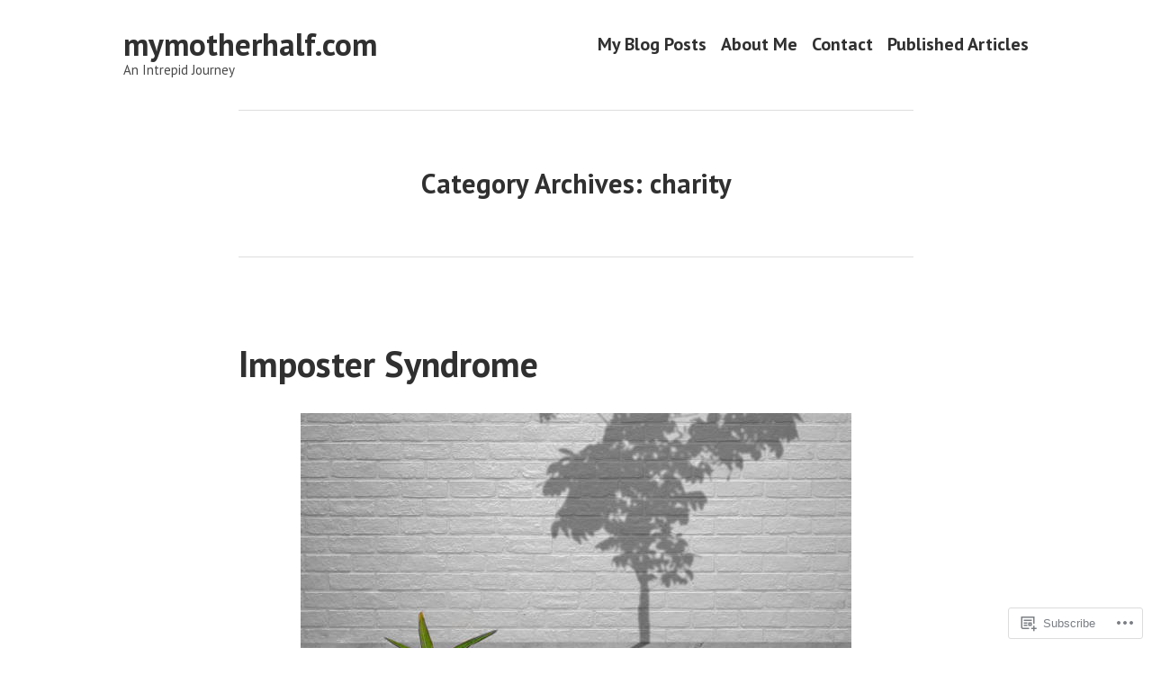

--- FILE ---
content_type: text/html; charset=UTF-8
request_url: https://mymotherhalf.com/category/charity/
body_size: 23488
content:
<!doctype html>
<html lang="en-GB">
<head>
	<meta charset="UTF-8" />
	<meta name="viewport" content="width=device-width, initial-scale=1" />
	<link rel="profile" href="https://gmpg.org/xfn/11" />
	<title>charity &#8211; mymotherhalf.com</title>
<script type="text/javascript">
  WebFontConfig = {"google":{"families":["Merriweather+Sans:r:latin,latin-ext"]},"api_url":"https:\/\/fonts-api.wp.com\/css"};
  (function() {
    var wf = document.createElement('script');
    wf.src = '/wp-content/plugins/custom-fonts/js/webfont.js';
    wf.type = 'text/javascript';
    wf.async = 'true';
    var s = document.getElementsByTagName('script')[0];
    s.parentNode.insertBefore(wf, s);
	})();
</script><style id="jetpack-custom-fonts-css"></style>
<meta name='robots' content='max-image-preview:large' />

<!-- Async WordPress.com Remote Login -->
<script id="wpcom_remote_login_js">
var wpcom_remote_login_extra_auth = '';
function wpcom_remote_login_remove_dom_node_id( element_id ) {
	var dom_node = document.getElementById( element_id );
	if ( dom_node ) { dom_node.parentNode.removeChild( dom_node ); }
}
function wpcom_remote_login_remove_dom_node_classes( class_name ) {
	var dom_nodes = document.querySelectorAll( '.' + class_name );
	for ( var i = 0; i < dom_nodes.length; i++ ) {
		dom_nodes[ i ].parentNode.removeChild( dom_nodes[ i ] );
	}
}
function wpcom_remote_login_final_cleanup() {
	wpcom_remote_login_remove_dom_node_classes( "wpcom_remote_login_msg" );
	wpcom_remote_login_remove_dom_node_id( "wpcom_remote_login_key" );
	wpcom_remote_login_remove_dom_node_id( "wpcom_remote_login_validate" );
	wpcom_remote_login_remove_dom_node_id( "wpcom_remote_login_js" );
	wpcom_remote_login_remove_dom_node_id( "wpcom_request_access_iframe" );
	wpcom_remote_login_remove_dom_node_id( "wpcom_request_access_styles" );
}

// Watch for messages back from the remote login
window.addEventListener( "message", function( e ) {
	if ( e.origin === "https://r-login.wordpress.com" ) {
		var data = {};
		try {
			data = JSON.parse( e.data );
		} catch( e ) {
			wpcom_remote_login_final_cleanup();
			return;
		}

		if ( data.msg === 'LOGIN' ) {
			// Clean up the login check iframe
			wpcom_remote_login_remove_dom_node_id( "wpcom_remote_login_key" );

			var id_regex = new RegExp( /^[0-9]+$/ );
			var token_regex = new RegExp( /^.*|.*|.*$/ );
			if (
				token_regex.test( data.token )
				&& id_regex.test( data.wpcomid )
			) {
				// We have everything we need to ask for a login
				var script = document.createElement( "script" );
				script.setAttribute( "id", "wpcom_remote_login_validate" );
				script.src = '/remote-login.php?wpcom_remote_login=validate'
					+ '&wpcomid=' + data.wpcomid
					+ '&token=' + encodeURIComponent( data.token )
					+ '&host=' + window.location.protocol
					+ '//' + window.location.hostname
					+ '&postid=8067'
					+ '&is_singular=';
				document.body.appendChild( script );
			}

			return;
		}

		// Safari ITP, not logged in, so redirect
		if ( data.msg === 'LOGIN-REDIRECT' ) {
			window.location = 'https://wordpress.com/log-in?redirect_to=' + window.location.href;
			return;
		}

		// Safari ITP, storage access failed, remove the request
		if ( data.msg === 'LOGIN-REMOVE' ) {
			var css_zap = 'html { -webkit-transition: margin-top 1s; transition: margin-top 1s; } /* 9001 */ html { margin-top: 0 !important; } * html body { margin-top: 0 !important; } @media screen and ( max-width: 782px ) { html { margin-top: 0 !important; } * html body { margin-top: 0 !important; } }';
			var style_zap = document.createElement( 'style' );
			style_zap.type = 'text/css';
			style_zap.appendChild( document.createTextNode( css_zap ) );
			document.body.appendChild( style_zap );

			var e = document.getElementById( 'wpcom_request_access_iframe' );
			e.parentNode.removeChild( e );

			document.cookie = 'wordpress_com_login_access=denied; path=/; max-age=31536000';

			return;
		}

		// Safari ITP
		if ( data.msg === 'REQUEST_ACCESS' ) {
			console.log( 'request access: safari' );

			// Check ITP iframe enable/disable knob
			if ( wpcom_remote_login_extra_auth !== 'safari_itp_iframe' ) {
				return;
			}

			// If we are in a "private window" there is no ITP.
			var private_window = false;
			try {
				var opendb = window.openDatabase( null, null, null, null );
			} catch( e ) {
				private_window = true;
			}

			if ( private_window ) {
				console.log( 'private window' );
				return;
			}

			var iframe = document.createElement( 'iframe' );
			iframe.id = 'wpcom_request_access_iframe';
			iframe.setAttribute( 'scrolling', 'no' );
			iframe.setAttribute( 'sandbox', 'allow-storage-access-by-user-activation allow-scripts allow-same-origin allow-top-navigation-by-user-activation' );
			iframe.src = 'https://r-login.wordpress.com/remote-login.php?wpcom_remote_login=request_access&origin=' + encodeURIComponent( data.origin ) + '&wpcomid=' + encodeURIComponent( data.wpcomid );

			var css = 'html { -webkit-transition: margin-top 1s; transition: margin-top 1s; } /* 9001 */ html { margin-top: 46px !important; } * html body { margin-top: 46px !important; } @media screen and ( max-width: 660px ) { html { margin-top: 71px !important; } * html body { margin-top: 71px !important; } #wpcom_request_access_iframe { display: block; height: 71px !important; } } #wpcom_request_access_iframe { border: 0px; height: 46px; position: fixed; top: 0; left: 0; width: 100%; min-width: 100%; z-index: 99999; background: #23282d; } ';

			var style = document.createElement( 'style' );
			style.type = 'text/css';
			style.id = 'wpcom_request_access_styles';
			style.appendChild( document.createTextNode( css ) );
			document.body.appendChild( style );

			document.body.appendChild( iframe );
		}

		if ( data.msg === 'DONE' ) {
			wpcom_remote_login_final_cleanup();
		}
	}
}, false );

// Inject the remote login iframe after the page has had a chance to load
// more critical resources
window.addEventListener( "DOMContentLoaded", function( e ) {
	var iframe = document.createElement( "iframe" );
	iframe.style.display = "none";
	iframe.setAttribute( "scrolling", "no" );
	iframe.setAttribute( "id", "wpcom_remote_login_key" );
	iframe.src = "https://r-login.wordpress.com/remote-login.php"
		+ "?wpcom_remote_login=key"
		+ "&origin=aHR0cHM6Ly9teW1vdGhlcmhhbGYuY29t"
		+ "&wpcomid=180589122"
		+ "&time=" + Math.floor( Date.now() / 1000 );
	document.body.appendChild( iframe );
}, false );
</script>
<link rel='dns-prefetch' href='//s0.wp.com' />
<link rel='dns-prefetch' href='//fonts-api.wp.com' />
<link rel="alternate" type="application/rss+xml" title="mymotherhalf.com &raquo; Feed" href="https://mymotherhalf.com/feed/" />
<link rel="alternate" type="application/rss+xml" title="mymotherhalf.com &raquo; Comments Feed" href="https://mymotherhalf.com/comments/feed/" />
<link rel="alternate" type="application/rss+xml" title="mymotherhalf.com &raquo; charity Category Feed" href="https://mymotherhalf.com/category/charity/feed/" />
	<script type="text/javascript">
		/* <![CDATA[ */
		function addLoadEvent(func) {
			var oldonload = window.onload;
			if (typeof window.onload != 'function') {
				window.onload = func;
			} else {
				window.onload = function () {
					oldonload();
					func();
				}
			}
		}
		/* ]]> */
	</script>
	<link crossorigin='anonymous' rel='stylesheet' id='all-css-0-1' href='/wp-content/mu-plugins/likes/jetpack-likes.css?m=1743883414i&cssminify=yes' type='text/css' media='all' />
<style id='wp-emoji-styles-inline-css'>

	img.wp-smiley, img.emoji {
		display: inline !important;
		border: none !important;
		box-shadow: none !important;
		height: 1em !important;
		width: 1em !important;
		margin: 0 0.07em !important;
		vertical-align: -0.1em !important;
		background: none !important;
		padding: 0 !important;
	}
/*# sourceURL=wp-emoji-styles-inline-css */
</style>
<link crossorigin='anonymous' rel='stylesheet' id='all-css-2-1' href='/wp-content/plugins/gutenberg-core/v22.2.0/build/styles/block-library/style.css?m=1764855221i&cssminify=yes' type='text/css' media='all' />
<style id='wp-block-library-inline-css'>
.has-text-align-justify {
	text-align:justify;
}
.has-text-align-justify{text-align:justify;}

/*# sourceURL=wp-block-library-inline-css */
</style><style id='wp-block-paragraph-inline-css'>
.is-small-text{font-size:.875em}.is-regular-text{font-size:1em}.is-large-text{font-size:2.25em}.is-larger-text{font-size:3em}.has-drop-cap:not(:focus):first-letter{float:left;font-size:8.4em;font-style:normal;font-weight:100;line-height:.68;margin:.05em .1em 0 0;text-transform:uppercase}body.rtl .has-drop-cap:not(:focus):first-letter{float:none;margin-left:.1em}p.has-drop-cap.has-background{overflow:hidden}:root :where(p.has-background){padding:1.25em 2.375em}:where(p.has-text-color:not(.has-link-color)) a{color:inherit}p.has-text-align-left[style*="writing-mode:vertical-lr"],p.has-text-align-right[style*="writing-mode:vertical-rl"]{rotate:180deg}
/*# sourceURL=/wp-content/plugins/gutenberg-core/v22.2.0/build/styles/block-library/paragraph/style.css */
</style>
<style id='global-styles-inline-css'>
:root{--wp--preset--aspect-ratio--square: 1;--wp--preset--aspect-ratio--4-3: 4/3;--wp--preset--aspect-ratio--3-4: 3/4;--wp--preset--aspect-ratio--3-2: 3/2;--wp--preset--aspect-ratio--2-3: 2/3;--wp--preset--aspect-ratio--16-9: 16/9;--wp--preset--aspect-ratio--9-16: 9/16;--wp--preset--color--black: #000000;--wp--preset--color--cyan-bluish-gray: #abb8c3;--wp--preset--color--white: #ffffff;--wp--preset--color--pale-pink: #f78da7;--wp--preset--color--vivid-red: #cf2e2e;--wp--preset--color--luminous-vivid-orange: #ff6900;--wp--preset--color--luminous-vivid-amber: #fcb900;--wp--preset--color--light-green-cyan: #7bdcb5;--wp--preset--color--vivid-green-cyan: #00d084;--wp--preset--color--pale-cyan-blue: #8ed1fc;--wp--preset--color--vivid-cyan-blue: #0693e3;--wp--preset--color--vivid-purple: #9b51e0;--wp--preset--color--primary: #9caea9;--wp--preset--color--secondary: #ffb302;--wp--preset--color--foreground: #303030;--wp--preset--color--background: #ffffff;--wp--preset--color--tertiary: #c5c5c5;--wp--preset--gradient--vivid-cyan-blue-to-vivid-purple: linear-gradient(135deg,rgb(6,147,227) 0%,rgb(155,81,224) 100%);--wp--preset--gradient--light-green-cyan-to-vivid-green-cyan: linear-gradient(135deg,rgb(122,220,180) 0%,rgb(0,208,130) 100%);--wp--preset--gradient--luminous-vivid-amber-to-luminous-vivid-orange: linear-gradient(135deg,rgb(252,185,0) 0%,rgb(255,105,0) 100%);--wp--preset--gradient--luminous-vivid-orange-to-vivid-red: linear-gradient(135deg,rgb(255,105,0) 0%,rgb(207,46,46) 100%);--wp--preset--gradient--very-light-gray-to-cyan-bluish-gray: linear-gradient(135deg,rgb(238,238,238) 0%,rgb(169,184,195) 100%);--wp--preset--gradient--cool-to-warm-spectrum: linear-gradient(135deg,rgb(74,234,220) 0%,rgb(151,120,209) 20%,rgb(207,42,186) 40%,rgb(238,44,130) 60%,rgb(251,105,98) 80%,rgb(254,248,76) 100%);--wp--preset--gradient--blush-light-purple: linear-gradient(135deg,rgb(255,206,236) 0%,rgb(152,150,240) 100%);--wp--preset--gradient--blush-bordeaux: linear-gradient(135deg,rgb(254,205,165) 0%,rgb(254,45,45) 50%,rgb(107,0,62) 100%);--wp--preset--gradient--luminous-dusk: linear-gradient(135deg,rgb(255,203,112) 0%,rgb(199,81,192) 50%,rgb(65,88,208) 100%);--wp--preset--gradient--pale-ocean: linear-gradient(135deg,rgb(255,245,203) 0%,rgb(182,227,212) 50%,rgb(51,167,181) 100%);--wp--preset--gradient--electric-grass: linear-gradient(135deg,rgb(202,248,128) 0%,rgb(113,206,126) 100%);--wp--preset--gradient--midnight: linear-gradient(135deg,rgb(2,3,129) 0%,rgb(40,116,252) 100%);--wp--preset--font-size--small: 17.3914px;--wp--preset--font-size--medium: 20px;--wp--preset--font-size--large: 26.45px;--wp--preset--font-size--x-large: 42px;--wp--preset--font-size--normal: 23px;--wp--preset--font-size--huge: 30.4174px;--wp--preset--font-family--albert-sans: 'Albert Sans', sans-serif;--wp--preset--font-family--alegreya: Alegreya, serif;--wp--preset--font-family--arvo: Arvo, serif;--wp--preset--font-family--bodoni-moda: 'Bodoni Moda', serif;--wp--preset--font-family--bricolage-grotesque: 'Bricolage Grotesque', sans-serif;--wp--preset--font-family--cabin: Cabin, sans-serif;--wp--preset--font-family--chivo: Chivo, sans-serif;--wp--preset--font-family--commissioner: Commissioner, sans-serif;--wp--preset--font-family--cormorant: Cormorant, serif;--wp--preset--font-family--courier-prime: 'Courier Prime', monospace;--wp--preset--font-family--crimson-pro: 'Crimson Pro', serif;--wp--preset--font-family--dm-mono: 'DM Mono', monospace;--wp--preset--font-family--dm-sans: 'DM Sans', sans-serif;--wp--preset--font-family--dm-serif-display: 'DM Serif Display', serif;--wp--preset--font-family--domine: Domine, serif;--wp--preset--font-family--eb-garamond: 'EB Garamond', serif;--wp--preset--font-family--epilogue: Epilogue, sans-serif;--wp--preset--font-family--fahkwang: Fahkwang, sans-serif;--wp--preset--font-family--figtree: Figtree, sans-serif;--wp--preset--font-family--fira-sans: 'Fira Sans', sans-serif;--wp--preset--font-family--fjalla-one: 'Fjalla One', sans-serif;--wp--preset--font-family--fraunces: Fraunces, serif;--wp--preset--font-family--gabarito: Gabarito, system-ui;--wp--preset--font-family--ibm-plex-mono: 'IBM Plex Mono', monospace;--wp--preset--font-family--ibm-plex-sans: 'IBM Plex Sans', sans-serif;--wp--preset--font-family--ibarra-real-nova: 'Ibarra Real Nova', serif;--wp--preset--font-family--instrument-serif: 'Instrument Serif', serif;--wp--preset--font-family--inter: Inter, sans-serif;--wp--preset--font-family--josefin-sans: 'Josefin Sans', sans-serif;--wp--preset--font-family--jost: Jost, sans-serif;--wp--preset--font-family--libre-baskerville: 'Libre Baskerville', serif;--wp--preset--font-family--libre-franklin: 'Libre Franklin', sans-serif;--wp--preset--font-family--literata: Literata, serif;--wp--preset--font-family--lora: Lora, serif;--wp--preset--font-family--merriweather: Merriweather, serif;--wp--preset--font-family--montserrat: Montserrat, sans-serif;--wp--preset--font-family--newsreader: Newsreader, serif;--wp--preset--font-family--noto-sans-mono: 'Noto Sans Mono', sans-serif;--wp--preset--font-family--nunito: Nunito, sans-serif;--wp--preset--font-family--open-sans: 'Open Sans', sans-serif;--wp--preset--font-family--overpass: Overpass, sans-serif;--wp--preset--font-family--pt-serif: 'PT Serif', serif;--wp--preset--font-family--petrona: Petrona, serif;--wp--preset--font-family--piazzolla: Piazzolla, serif;--wp--preset--font-family--playfair-display: 'Playfair Display', serif;--wp--preset--font-family--plus-jakarta-sans: 'Plus Jakarta Sans', sans-serif;--wp--preset--font-family--poppins: Poppins, sans-serif;--wp--preset--font-family--raleway: Raleway, sans-serif;--wp--preset--font-family--roboto: Roboto, sans-serif;--wp--preset--font-family--roboto-slab: 'Roboto Slab', serif;--wp--preset--font-family--rubik: Rubik, sans-serif;--wp--preset--font-family--rufina: Rufina, serif;--wp--preset--font-family--sora: Sora, sans-serif;--wp--preset--font-family--source-sans-3: 'Source Sans 3', sans-serif;--wp--preset--font-family--source-serif-4: 'Source Serif 4', serif;--wp--preset--font-family--space-mono: 'Space Mono', monospace;--wp--preset--font-family--syne: Syne, sans-serif;--wp--preset--font-family--texturina: Texturina, serif;--wp--preset--font-family--urbanist: Urbanist, sans-serif;--wp--preset--font-family--work-sans: 'Work Sans', sans-serif;--wp--preset--spacing--20: 0.44rem;--wp--preset--spacing--30: 0.67rem;--wp--preset--spacing--40: 1rem;--wp--preset--spacing--50: 1.5rem;--wp--preset--spacing--60: 2.25rem;--wp--preset--spacing--70: 3.38rem;--wp--preset--spacing--80: 5.06rem;--wp--preset--shadow--natural: 6px 6px 9px rgba(0, 0, 0, 0.2);--wp--preset--shadow--deep: 12px 12px 50px rgba(0, 0, 0, 0.4);--wp--preset--shadow--sharp: 6px 6px 0px rgba(0, 0, 0, 0.2);--wp--preset--shadow--outlined: 6px 6px 0px -3px rgb(255, 255, 255), 6px 6px rgb(0, 0, 0);--wp--preset--shadow--crisp: 6px 6px 0px rgb(0, 0, 0);}:root :where(.is-layout-flow) > :first-child{margin-block-start: 0;}:root :where(.is-layout-flow) > :last-child{margin-block-end: 0;}:root :where(.is-layout-flow) > *{margin-block-start: 24px;margin-block-end: 0;}:root :where(.is-layout-constrained) > :first-child{margin-block-start: 0;}:root :where(.is-layout-constrained) > :last-child{margin-block-end: 0;}:root :where(.is-layout-constrained) > *{margin-block-start: 24px;margin-block-end: 0;}:root :where(.is-layout-flex){gap: 24px;}:root :where(.is-layout-grid){gap: 24px;}body .is-layout-flex{display: flex;}.is-layout-flex{flex-wrap: wrap;align-items: center;}.is-layout-flex > :is(*, div){margin: 0;}body .is-layout-grid{display: grid;}.is-layout-grid > :is(*, div){margin: 0;}.has-black-color{color: var(--wp--preset--color--black) !important;}.has-cyan-bluish-gray-color{color: var(--wp--preset--color--cyan-bluish-gray) !important;}.has-white-color{color: var(--wp--preset--color--white) !important;}.has-pale-pink-color{color: var(--wp--preset--color--pale-pink) !important;}.has-vivid-red-color{color: var(--wp--preset--color--vivid-red) !important;}.has-luminous-vivid-orange-color{color: var(--wp--preset--color--luminous-vivid-orange) !important;}.has-luminous-vivid-amber-color{color: var(--wp--preset--color--luminous-vivid-amber) !important;}.has-light-green-cyan-color{color: var(--wp--preset--color--light-green-cyan) !important;}.has-vivid-green-cyan-color{color: var(--wp--preset--color--vivid-green-cyan) !important;}.has-pale-cyan-blue-color{color: var(--wp--preset--color--pale-cyan-blue) !important;}.has-vivid-cyan-blue-color{color: var(--wp--preset--color--vivid-cyan-blue) !important;}.has-vivid-purple-color{color: var(--wp--preset--color--vivid-purple) !important;}.has-primary-color{color: var(--wp--preset--color--primary) !important;}.has-secondary-color{color: var(--wp--preset--color--secondary) !important;}.has-foreground-color{color: var(--wp--preset--color--foreground) !important;}.has-background-color{color: var(--wp--preset--color--background) !important;}.has-tertiary-color{color: var(--wp--preset--color--tertiary) !important;}.has-black-background-color{background-color: var(--wp--preset--color--black) !important;}.has-cyan-bluish-gray-background-color{background-color: var(--wp--preset--color--cyan-bluish-gray) !important;}.has-white-background-color{background-color: var(--wp--preset--color--white) !important;}.has-pale-pink-background-color{background-color: var(--wp--preset--color--pale-pink) !important;}.has-vivid-red-background-color{background-color: var(--wp--preset--color--vivid-red) !important;}.has-luminous-vivid-orange-background-color{background-color: var(--wp--preset--color--luminous-vivid-orange) !important;}.has-luminous-vivid-amber-background-color{background-color: var(--wp--preset--color--luminous-vivid-amber) !important;}.has-light-green-cyan-background-color{background-color: var(--wp--preset--color--light-green-cyan) !important;}.has-vivid-green-cyan-background-color{background-color: var(--wp--preset--color--vivid-green-cyan) !important;}.has-pale-cyan-blue-background-color{background-color: var(--wp--preset--color--pale-cyan-blue) !important;}.has-vivid-cyan-blue-background-color{background-color: var(--wp--preset--color--vivid-cyan-blue) !important;}.has-vivid-purple-background-color{background-color: var(--wp--preset--color--vivid-purple) !important;}.has-primary-background-color{background-color: var(--wp--preset--color--primary) !important;}.has-secondary-background-color{background-color: var(--wp--preset--color--secondary) !important;}.has-foreground-background-color{background-color: var(--wp--preset--color--foreground) !important;}.has-background-background-color{background-color: var(--wp--preset--color--background) !important;}.has-tertiary-background-color{background-color: var(--wp--preset--color--tertiary) !important;}.has-black-border-color{border-color: var(--wp--preset--color--black) !important;}.has-cyan-bluish-gray-border-color{border-color: var(--wp--preset--color--cyan-bluish-gray) !important;}.has-white-border-color{border-color: var(--wp--preset--color--white) !important;}.has-pale-pink-border-color{border-color: var(--wp--preset--color--pale-pink) !important;}.has-vivid-red-border-color{border-color: var(--wp--preset--color--vivid-red) !important;}.has-luminous-vivid-orange-border-color{border-color: var(--wp--preset--color--luminous-vivid-orange) !important;}.has-luminous-vivid-amber-border-color{border-color: var(--wp--preset--color--luminous-vivid-amber) !important;}.has-light-green-cyan-border-color{border-color: var(--wp--preset--color--light-green-cyan) !important;}.has-vivid-green-cyan-border-color{border-color: var(--wp--preset--color--vivid-green-cyan) !important;}.has-pale-cyan-blue-border-color{border-color: var(--wp--preset--color--pale-cyan-blue) !important;}.has-vivid-cyan-blue-border-color{border-color: var(--wp--preset--color--vivid-cyan-blue) !important;}.has-vivid-purple-border-color{border-color: var(--wp--preset--color--vivid-purple) !important;}.has-primary-border-color{border-color: var(--wp--preset--color--primary) !important;}.has-secondary-border-color{border-color: var(--wp--preset--color--secondary) !important;}.has-foreground-border-color{border-color: var(--wp--preset--color--foreground) !important;}.has-background-border-color{border-color: var(--wp--preset--color--background) !important;}.has-tertiary-border-color{border-color: var(--wp--preset--color--tertiary) !important;}.has-vivid-cyan-blue-to-vivid-purple-gradient-background{background: var(--wp--preset--gradient--vivid-cyan-blue-to-vivid-purple) !important;}.has-light-green-cyan-to-vivid-green-cyan-gradient-background{background: var(--wp--preset--gradient--light-green-cyan-to-vivid-green-cyan) !important;}.has-luminous-vivid-amber-to-luminous-vivid-orange-gradient-background{background: var(--wp--preset--gradient--luminous-vivid-amber-to-luminous-vivid-orange) !important;}.has-luminous-vivid-orange-to-vivid-red-gradient-background{background: var(--wp--preset--gradient--luminous-vivid-orange-to-vivid-red) !important;}.has-very-light-gray-to-cyan-bluish-gray-gradient-background{background: var(--wp--preset--gradient--very-light-gray-to-cyan-bluish-gray) !important;}.has-cool-to-warm-spectrum-gradient-background{background: var(--wp--preset--gradient--cool-to-warm-spectrum) !important;}.has-blush-light-purple-gradient-background{background: var(--wp--preset--gradient--blush-light-purple) !important;}.has-blush-bordeaux-gradient-background{background: var(--wp--preset--gradient--blush-bordeaux) !important;}.has-luminous-dusk-gradient-background{background: var(--wp--preset--gradient--luminous-dusk) !important;}.has-pale-ocean-gradient-background{background: var(--wp--preset--gradient--pale-ocean) !important;}.has-electric-grass-gradient-background{background: var(--wp--preset--gradient--electric-grass) !important;}.has-midnight-gradient-background{background: var(--wp--preset--gradient--midnight) !important;}.has-small-font-size{font-size: var(--wp--preset--font-size--small) !important;}.has-medium-font-size{font-size: var(--wp--preset--font-size--medium) !important;}.has-large-font-size{font-size: var(--wp--preset--font-size--large) !important;}.has-x-large-font-size{font-size: var(--wp--preset--font-size--x-large) !important;}.has-normal-font-size{font-size: var(--wp--preset--font-size--normal) !important;}.has-huge-font-size{font-size: var(--wp--preset--font-size--huge) !important;}.has-albert-sans-font-family{font-family: var(--wp--preset--font-family--albert-sans) !important;}.has-alegreya-font-family{font-family: var(--wp--preset--font-family--alegreya) !important;}.has-arvo-font-family{font-family: var(--wp--preset--font-family--arvo) !important;}.has-bodoni-moda-font-family{font-family: var(--wp--preset--font-family--bodoni-moda) !important;}.has-bricolage-grotesque-font-family{font-family: var(--wp--preset--font-family--bricolage-grotesque) !important;}.has-cabin-font-family{font-family: var(--wp--preset--font-family--cabin) !important;}.has-chivo-font-family{font-family: var(--wp--preset--font-family--chivo) !important;}.has-commissioner-font-family{font-family: var(--wp--preset--font-family--commissioner) !important;}.has-cormorant-font-family{font-family: var(--wp--preset--font-family--cormorant) !important;}.has-courier-prime-font-family{font-family: var(--wp--preset--font-family--courier-prime) !important;}.has-crimson-pro-font-family{font-family: var(--wp--preset--font-family--crimson-pro) !important;}.has-dm-mono-font-family{font-family: var(--wp--preset--font-family--dm-mono) !important;}.has-dm-sans-font-family{font-family: var(--wp--preset--font-family--dm-sans) !important;}.has-dm-serif-display-font-family{font-family: var(--wp--preset--font-family--dm-serif-display) !important;}.has-domine-font-family{font-family: var(--wp--preset--font-family--domine) !important;}.has-eb-garamond-font-family{font-family: var(--wp--preset--font-family--eb-garamond) !important;}.has-epilogue-font-family{font-family: var(--wp--preset--font-family--epilogue) !important;}.has-fahkwang-font-family{font-family: var(--wp--preset--font-family--fahkwang) !important;}.has-figtree-font-family{font-family: var(--wp--preset--font-family--figtree) !important;}.has-fira-sans-font-family{font-family: var(--wp--preset--font-family--fira-sans) !important;}.has-fjalla-one-font-family{font-family: var(--wp--preset--font-family--fjalla-one) !important;}.has-fraunces-font-family{font-family: var(--wp--preset--font-family--fraunces) !important;}.has-gabarito-font-family{font-family: var(--wp--preset--font-family--gabarito) !important;}.has-ibm-plex-mono-font-family{font-family: var(--wp--preset--font-family--ibm-plex-mono) !important;}.has-ibm-plex-sans-font-family{font-family: var(--wp--preset--font-family--ibm-plex-sans) !important;}.has-ibarra-real-nova-font-family{font-family: var(--wp--preset--font-family--ibarra-real-nova) !important;}.has-instrument-serif-font-family{font-family: var(--wp--preset--font-family--instrument-serif) !important;}.has-inter-font-family{font-family: var(--wp--preset--font-family--inter) !important;}.has-josefin-sans-font-family{font-family: var(--wp--preset--font-family--josefin-sans) !important;}.has-jost-font-family{font-family: var(--wp--preset--font-family--jost) !important;}.has-libre-baskerville-font-family{font-family: var(--wp--preset--font-family--libre-baskerville) !important;}.has-libre-franklin-font-family{font-family: var(--wp--preset--font-family--libre-franklin) !important;}.has-literata-font-family{font-family: var(--wp--preset--font-family--literata) !important;}.has-lora-font-family{font-family: var(--wp--preset--font-family--lora) !important;}.has-merriweather-font-family{font-family: var(--wp--preset--font-family--merriweather) !important;}.has-montserrat-font-family{font-family: var(--wp--preset--font-family--montserrat) !important;}.has-newsreader-font-family{font-family: var(--wp--preset--font-family--newsreader) !important;}.has-noto-sans-mono-font-family{font-family: var(--wp--preset--font-family--noto-sans-mono) !important;}.has-nunito-font-family{font-family: var(--wp--preset--font-family--nunito) !important;}.has-open-sans-font-family{font-family: var(--wp--preset--font-family--open-sans) !important;}.has-overpass-font-family{font-family: var(--wp--preset--font-family--overpass) !important;}.has-pt-serif-font-family{font-family: var(--wp--preset--font-family--pt-serif) !important;}.has-petrona-font-family{font-family: var(--wp--preset--font-family--petrona) !important;}.has-piazzolla-font-family{font-family: var(--wp--preset--font-family--piazzolla) !important;}.has-playfair-display-font-family{font-family: var(--wp--preset--font-family--playfair-display) !important;}.has-plus-jakarta-sans-font-family{font-family: var(--wp--preset--font-family--plus-jakarta-sans) !important;}.has-poppins-font-family{font-family: var(--wp--preset--font-family--poppins) !important;}.has-raleway-font-family{font-family: var(--wp--preset--font-family--raleway) !important;}.has-roboto-font-family{font-family: var(--wp--preset--font-family--roboto) !important;}.has-roboto-slab-font-family{font-family: var(--wp--preset--font-family--roboto-slab) !important;}.has-rubik-font-family{font-family: var(--wp--preset--font-family--rubik) !important;}.has-rufina-font-family{font-family: var(--wp--preset--font-family--rufina) !important;}.has-sora-font-family{font-family: var(--wp--preset--font-family--sora) !important;}.has-source-sans-3-font-family{font-family: var(--wp--preset--font-family--source-sans-3) !important;}.has-source-serif-4-font-family{font-family: var(--wp--preset--font-family--source-serif-4) !important;}.has-space-mono-font-family{font-family: var(--wp--preset--font-family--space-mono) !important;}.has-syne-font-family{font-family: var(--wp--preset--font-family--syne) !important;}.has-texturina-font-family{font-family: var(--wp--preset--font-family--texturina) !important;}.has-urbanist-font-family{font-family: var(--wp--preset--font-family--urbanist) !important;}.has-work-sans-font-family{font-family: var(--wp--preset--font-family--work-sans) !important;}
/*# sourceURL=global-styles-inline-css */
</style>

<style id='classic-theme-styles-inline-css'>
/*! This file is auto-generated */
.wp-block-button__link{color:#fff;background-color:#32373c;border-radius:9999px;box-shadow:none;text-decoration:none;padding:calc(.667em + 2px) calc(1.333em + 2px);font-size:1.125em}.wp-block-file__button{background:#32373c;color:#fff;text-decoration:none}
/*# sourceURL=/wp-includes/css/classic-themes.min.css */
</style>
<link crossorigin='anonymous' rel='stylesheet' id='all-css-4-1' href='/_static/??-eJx9jEEOAiEQBD/kQECjeDC+ZWEnijIwYWA3/l72op689KFTVXplCCU3zE1z6reYRYfiUwlP0VYZpwxIJE4IFRd10HOU9iFA2iuhCiI7/ROiDt9WxfETT20jCOc4YUIa2D9t5eGA91xRBMZS7ATtPkTZvCtdzNEZt7f2fHq8Afl7R7w=&cssminify=yes' type='text/css' media='all' />
<link crossorigin='anonymous' rel='stylesheet' id='print-css-5-1' href='/wp-content/themes/pub/varia/print.css?m=1738187798i&cssminify=yes' type='text/css' media='print' />
<link crossorigin='anonymous' rel='stylesheet' id='all-css-6-1' href='/_static/??-eJx9i0EKwjAQAD9kXIqHxIP4ljSs6ZYkG7Kblv7eihdF6W0GZmCtJnBRLAo6YUaB2keYcMEGolvCcxA5wf9s8Y08UAnv1Kw1cP4Zcjc19UhFoOGYOO4YYa8+9GiKyCZx8EpcvsQ8kqf2Wu/5NtiLG5y1Vzc/AZuuTtU=&cssminify=yes' type='text/css' media='all' />
<link rel='stylesheet' id='hever-fonts-css' href='https://fonts-api.wp.com/css?family=PT+Sans%3A400%2C400i%2C700%2C700i&#038;subset=latin%2Clatin-ext&#038;display=swap' media='all' />
<link crossorigin='anonymous' rel='stylesheet' id='all-css-8-1' href='/wp-content/themes/pub/hever/style.css?m=1738187798i&cssminify=yes' type='text/css' media='all' />
<style id='jetpack-global-styles-frontend-style-inline-css'>
:root { --font-headings: unset; --font-base: unset; --font-headings-default: -apple-system,BlinkMacSystemFont,"Segoe UI",Roboto,Oxygen-Sans,Ubuntu,Cantarell,"Helvetica Neue",sans-serif; --font-base-default: -apple-system,BlinkMacSystemFont,"Segoe UI",Roboto,Oxygen-Sans,Ubuntu,Cantarell,"Helvetica Neue",sans-serif;}
/*# sourceURL=jetpack-global-styles-frontend-style-inline-css */
</style>
<link crossorigin='anonymous' rel='stylesheet' id='all-css-10-1' href='/_static/??-eJyNjcsKAjEMRX/IGtQZBxfip0hMS9sxTYppGfx7H7gRN+7ugcs5sFRHKi1Ig9Jd5R6zGMyhVaTrh8G6QFHfORhYwlvw6P39PbPENZmt4G/ROQuBKWVkxxrVvuBH1lIoz2waILJekF+HUzlupnG3nQ77YZwfuRJIaQ==&cssminify=yes' type='text/css' media='all' />
<script type="text/javascript" id="wpcom-actionbar-placeholder-js-extra">
/* <![CDATA[ */
var actionbardata = {"siteID":"180589122","postID":"0","siteURL":"https://mymotherhalf.com","xhrURL":"https://mymotherhalf.com/wp-admin/admin-ajax.php","nonce":"49b2c6b157","isLoggedIn":"","statusMessage":"","subsEmailDefault":"instantly","proxyScriptUrl":"https://s0.wp.com/wp-content/js/wpcom-proxy-request.js?m=1513050504i&amp;ver=20211021","i18n":{"followedText":"New posts from this site will now appear in your \u003Ca href=\"https://wordpress.com/reader\"\u003EReader\u003C/a\u003E","foldBar":"Collapse this bar","unfoldBar":"Expand this bar","shortLinkCopied":"Shortlink copied to clipboard."}};
//# sourceURL=wpcom-actionbar-placeholder-js-extra
/* ]]> */
</script>
<script type="text/javascript" id="jetpack-mu-wpcom-settings-js-before">
/* <![CDATA[ */
var JETPACK_MU_WPCOM_SETTINGS = {"assetsUrl":"https://s0.wp.com/wp-content/mu-plugins/jetpack-mu-wpcom-plugin/sun/jetpack_vendor/automattic/jetpack-mu-wpcom/src/build/"};
//# sourceURL=jetpack-mu-wpcom-settings-js-before
/* ]]> */
</script>
<script crossorigin='anonymous' type='text/javascript'  src='/wp-content/js/rlt-proxy.js?m=1720530689i'></script>
<script type="text/javascript" id="rlt-proxy-js-after">
/* <![CDATA[ */
	rltInitialize( {"token":null,"iframeOrigins":["https:\/\/widgets.wp.com"]} );
//# sourceURL=rlt-proxy-js-after
/* ]]> */
</script>
<link rel="EditURI" type="application/rsd+xml" title="RSD" href="https://mymotherhalfblog.wordpress.com/xmlrpc.php?rsd" />
<meta name="generator" content="WordPress.com" />

<!-- Jetpack Open Graph Tags -->
<meta property="og:type" content="website" />
<meta property="og:title" content="charity &#8211; mymotherhalf.com" />
<meta property="og:url" content="https://mymotherhalf.com/category/charity/" />
<meta property="og:site_name" content="mymotherhalf.com" />
<meta property="og:image" content="https://mymotherhalf.com/wp-content/uploads/2020/08/cropped-wooden-jetty-1.jpg?w=200" />
<meta property="og:image:width" content="200" />
<meta property="og:image:height" content="200" />
<meta property="og:image:alt" content="" />
<meta property="og:locale" content="en_GB" />

<!-- End Jetpack Open Graph Tags -->
<link rel="search" type="application/opensearchdescription+xml" href="https://mymotherhalf.com/osd.xml" title="mymotherhalf.com" />
<link rel="search" type="application/opensearchdescription+xml" href="https://s1.wp.com/opensearch.xml" title="WordPress.com" />
<meta name="description" content="Posts about charity written by Sabia Ali" />
<style type="text/css" id="custom-colors-css">
	:root,
	#editor .editor-styles-wrapper {
					--wp--preset--color--background: #ffffff;
			--wp--preset--color--background-low-contrast: hsl( 0,0%,90%);
			--wp--preset--color--background-high-contrast: hsl( 0,0%,110%);
						--wp--preset--color--foreground: #303030;
			--wp--preset--color--foreground-low-contrast: hsl( 0,0%,28.823529411765%);
			--wp--preset--color--foreground-high-contrast: hsl( 0,0%,8.8235294117647%);
						--wp--preset--color--primary: #9caea9;
			--wp--preset--color--primary-hover: hsl( 163.33333333333,10.344827586207%,78.235294117647%);
			--wp--preset--color--primary-dark: hsl( 163.33333333333,10.344827586207%,58.235294117647%);
						--wp--preset--color--secondary: #ffb302;
			--wp--preset--color--secondary-hover: hsl( 41.97628458498,99.21568627451%,110%);
						--wp--preset--color--border: #c5c5c5;
			--wp--preset--color--border-low-contrast: hsl( 0,0%,87.254901960784%);
			--wp--preset--color--border-high-contrast: hsl( 0,0%,67.254901960784%);
			}

	.wp--preset--color--background { background-color: #ffffff;}
.wp--preset--color--foreground { color: #303030;}
.wp--preset--color--primary { color: #9caea9;}
.wp--preset--color--secondary { color: #ffb302;}
.wp--preset--color--tertiary { color: #c5c5c5;}
</style>
<link rel="icon" href="https://mymotherhalf.com/wp-content/uploads/2020/08/cropped-wooden-jetty-1.jpg?w=32" sizes="32x32" />
<link rel="icon" href="https://mymotherhalf.com/wp-content/uploads/2020/08/cropped-wooden-jetty-1.jpg?w=192" sizes="192x192" />
<link rel="apple-touch-icon" href="https://mymotherhalf.com/wp-content/uploads/2020/08/cropped-wooden-jetty-1.jpg?w=180" />
<meta name="msapplication-TileImage" content="https://mymotherhalf.com/wp-content/uploads/2020/08/cropped-wooden-jetty-1.jpg?w=270" />
<link crossorigin='anonymous' rel='stylesheet' id='all-css-0-3' href='/wp-content/mu-plugins/jetpack-plugin/sun/_inc/build/subscriptions/subscriptions.min.css?m=1753981412i&cssminify=yes' type='text/css' media='all' />
</head>

<body class="archive category category-charity category-9954 wp-embed-responsive wp-theme-pubvaria wp-child-theme-pubhever customizer-styles-applied hfeed image-filters-enabled mobile-nav-side jetpack-reblog-enabled custom-colors">


<div id="page" class="site">
	<a class="skip-link screen-reader-text" href="#content">Skip to content</a>

	
<header id="masthead" class="site-header responsive-max-width has-title-and-tagline has-menu" role="banner">
	

			<p class="site-title"><a href="https://mymotherhalf.com/" rel="home">mymotherhalf.com</a></p>
	
		<p class="site-description">
			An Intrepid Journey		</p>
		<nav id="site-navigation" class="main-navigation" aria-label="Main Navigation">

		<input type="checkbox" role="button" aria-haspopup="true" id="toggle" class="hide-visually">
		<label for="toggle" id="toggle-menu" class="button">
			Menu			<span class="dropdown-icon open">+</span>
			<span class="dropdown-icon close">&times;</span>
			<span class="hide-visually expanded-text">expanded</span>
			<span class="hide-visually collapsed-text">collapsed</span>
		</label>

		<div class="main-menu-container"><ul id="menu-primary-1" class="main-menu" aria-label="submenu"><li class="menu-item menu-item-type-post_type menu-item-object-page current_page_parent menu-item-20"><a href="https://mymotherhalf.com/blog/">My Blog Posts</a></li>
<li class="menu-item menu-item-type-post_type menu-item-object-page menu-item-21"><a href="https://mymotherhalf.com/about/">About Me</a></li>
<li class="menu-item menu-item-type-post_type menu-item-object-page menu-item-22"><a href="https://mymotherhalf.com/contact/">Contact</a></li>
<li class="menu-item menu-item-type-post_type menu-item-object-page menu-item-1241"><a href="https://mymotherhalf.com/published-articles/">Published Articles</a></li>
</ul></div>	</nav><!-- #site-navigation -->
	</header><!-- #masthead -->

	<div id="content" class="site-content">

	<section id="primary" class="content-area">
		<main id="main" class="site-main">

		
			<header class="page-header responsive-max-width">
				<h1 class="page-title">Category Archives: <span class="page-description">charity</span></h1>			</header><!-- .page-header -->

			
<article id="post-8067" class="post-8067 post type-post status-publish format-standard has-post-thumbnail hentry category-ageing category-allah category-charity category-children category-culture-religion category-divorce category-divorced-muslimah category-emotional-pain category-emotional-support category-faith-and-fortunes category-friends category-future-goals category-gratitude category-grief category-introspection category-islam category-jobs category-marriage category-mental-health category-motherhood category-muslim-independent-mother category-muslim-mother category-muslim-mothers category-muslim-woman category-parenting category-patience-sabr category-positive-thinking category-quran category-single-parent category-success category-teaching category-time tag-allah tag-blog tag-charity tag-children tag-divorce tag-faith tag-future-goals tag-gratitude tag-imposter-syndrome tag-islam tag-jobs tag-life tag-marriage tag-mental-health tag-muslim-mother tag-patience tag-peace tag-single-parent tag-sons tag-work tag-writing entry">
	<header class="entry-header responsive-max-width">
		<h2 class="entry-title"><a href="https://mymotherhalf.com/2025/12/07/imposter-syndrome/" rel="bookmark">Imposter Syndrome</a></h2>	</header><!-- .entry-header -->

	
			<figure class="post-thumbnail">
				<a class="post-thumbnail-inner alignwide" href="https://mymotherhalf.com/2025/12/07/imposter-syndrome/" aria-hidden="true" tabindex="-1">
					<img width="612" height="415" src="https://mymotherhalf.com/wp-content/uploads/2025/12/image-1.png?w=612" class="attachment-post-thumbnail size-post-thumbnail wp-post-image" alt="" decoding="async" srcset="https://mymotherhalf.com/wp-content/uploads/2025/12/image-1.png 612w, https://mymotherhalf.com/wp-content/uploads/2025/12/image-1.png?w=150 150w, https://mymotherhalf.com/wp-content/uploads/2025/12/image-1.png?w=300 300w" sizes="(max-width: 612px) 100vw, 612px" data-attachment-id="8077" data-permalink="https://mymotherhalf.com/2025/12/07/imposter-syndrome/image-269/" data-orig-file="https://mymotherhalf.com/wp-content/uploads/2025/12/image-1.png" data-orig-size="612,415" data-comments-opened="1" data-image-meta="{&quot;aperture&quot;:&quot;0&quot;,&quot;credit&quot;:&quot;&quot;,&quot;camera&quot;:&quot;&quot;,&quot;caption&quot;:&quot;&quot;,&quot;created_timestamp&quot;:&quot;0&quot;,&quot;copyright&quot;:&quot;&quot;,&quot;focal_length&quot;:&quot;0&quot;,&quot;iso&quot;:&quot;0&quot;,&quot;shutter_speed&quot;:&quot;0&quot;,&quot;title&quot;:&quot;&quot;,&quot;orientation&quot;:&quot;0&quot;}" data-image-title="image" data-image-description="" data-image-caption="" data-medium-file="https://mymotherhalf.com/wp-content/uploads/2025/12/image-1.png?w=300" data-large-file="https://mymotherhalf.com/wp-content/uploads/2025/12/image-1.png?w=612" />				</a>
			</figure>

		
	<div class="entry-content">
		<p>It&#8217;s no secret that women &#8211; more than men &#8211; often undersell their skills and abilities when applying for jobs. They underplay their achievements as mothers raising children and running a home at the same time. They usually need someone else, observing from the outside, to tell them that they&#8217;re doing much better than they<a class="more-link" href="https://mymotherhalf.com/2025/12/07/imposter-syndrome/">Continue reading <span class="screen-reader-text">&#8220;Imposter Syndrome&#8221;</span></a></p>
	</div><!-- .entry-content -->

	<footer class="entry-footer responsive-max-width">
		<span class="byline"><svg class="svg-icon" width="16" height="16" aria-hidden="true" role="img" focusable="false" viewBox="0 0 24 24" version="1.1" xmlns="http://www.w3.org/2000/svg" xmlns:xlink="http://www.w3.org/1999/xlink"><path d="M12 12c2.21 0 4-1.79 4-4s-1.79-4-4-4-4 1.79-4 4 1.79 4 4 4zm0 2c-2.67 0-8 1.34-8 4v2h16v-2c0-2.66-5.33-4-8-4z"></path><path d="M0 0h24v24H0z" fill="none"></path></svg><span class="screen-reader-text">Posted by</span><span class="author vcard"><a class="url fn n" href="https://mymotherhalf.com/author/sabiaali1208/">Sabia Ali</a></span></span><span class="posted-on"><svg class="svg-icon" width="16" height="16" aria-hidden="true" role="img" focusable="false" xmlns="http://www.w3.org/2000/svg" viewBox="0 0 24 24"><defs><path id="a" d="M0 0h24v24H0V0z"></path></defs><clipPath id="b"><use xlink:href="#a" overflow="visible"></use></clipPath><path clip-path="url(#b)" d="M12 2C6.5 2 2 6.5 2 12s4.5 10 10 10 10-4.5 10-10S17.5 2 12 2zm4.2 14.2L11 13V7h1.5v5.2l4.5 2.7-.8 1.3z"></path></svg><a href="https://mymotherhalf.com/2025/12/07/imposter-syndrome/" rel="bookmark"><time class="entry-date published" datetime="2025-12-07T14:12:32+00:00">Dec 7, 2025</time><time class="updated" datetime="2025-12-07T14:23:24+00:00">Dec 7, 2025</time></a></span><span class="cat-links"><svg class="svg-icon" width="16" height="16" aria-hidden="true" role="img" focusable="false" xmlns="http://www.w3.org/2000/svg" viewBox="0 0 24 24"><path d="M10 4H4c-1.1 0-1.99.9-1.99 2L2 18c0 1.1.9 2 2 2h16c1.1 0 2-.9 2-2V8c0-1.1-.9-2-2-2h-8l-2-2z"></path><path d="M0 0h24v24H0z" fill="none"></path></svg><span class="screen-reader-text">Posted in</span><a href="https://mymotherhalf.com/category/ageing/" rel="category tag">ageing</a>, <a href="https://mymotherhalf.com/category/allah/" rel="category tag">allah</a>, <a href="https://mymotherhalf.com/category/charity/" rel="category tag">charity</a>, <a href="https://mymotherhalf.com/category/children/" rel="category tag">children</a>, <a href="https://mymotherhalf.com/category/culture-religion/" rel="category tag">culture, religion</a>, <a href="https://mymotherhalf.com/category/divorce/" rel="category tag">divorce</a>, <a href="https://mymotherhalf.com/category/divorced-muslimah/" rel="category tag">Divorced Muslimah</a>, <a href="https://mymotherhalf.com/category/emotional-pain/" rel="category tag">emotional pain</a>, <a href="https://mymotherhalf.com/category/emotional-support/" rel="category tag">emotional support</a>, <a href="https://mymotherhalf.com/category/muslim-mother/faith-and-fortunes/" rel="category tag">faith and fortunes</a>, <a href="https://mymotherhalf.com/category/friends/" rel="category tag">friends</a>, <a href="https://mymotherhalf.com/category/future-goals/" rel="category tag">future goals</a>, <a href="https://mymotherhalf.com/category/gratitude/" rel="category tag">gratitude</a>, <a href="https://mymotherhalf.com/category/grief/" rel="category tag">grief</a>, <a href="https://mymotherhalf.com/category/introspection/" rel="category tag">introspection</a>, <a href="https://mymotherhalf.com/category/islam/" rel="category tag">Islam</a>, <a href="https://mymotherhalf.com/category/jobs/" rel="category tag">jobs</a>, <a href="https://mymotherhalf.com/category/marriage/" rel="category tag">marriage</a>, <a href="https://mymotherhalf.com/category/mental-health/" rel="category tag">mental health</a>, <a href="https://mymotherhalf.com/category/motherhood/" rel="category tag">motherhood</a>, <a href="https://mymotherhalf.com/category/muslim-mother/muslim-independent-mother/" rel="category tag">Muslim independent mother</a>, <a href="https://mymotherhalf.com/category/muslim-mother/" rel="category tag">Muslim mother</a>, <a href="https://mymotherhalf.com/category/muslim-mothers/" rel="category tag">Muslim mothers</a>, <a href="https://mymotherhalf.com/category/muslim-woman/" rel="category tag">Muslim woman</a>, <a href="https://mymotherhalf.com/category/parenting/" rel="category tag">parenting</a>, <a href="https://mymotherhalf.com/category/patience-sabr/" rel="category tag">patience, sabr</a>, <a href="https://mymotherhalf.com/category/positive-thinking/" rel="category tag">positive thinking</a>, <a href="https://mymotherhalf.com/category/quran/" rel="category tag">Quran</a>, <a href="https://mymotherhalf.com/category/single-parent/" rel="category tag">single parent</a>, <a href="https://mymotherhalf.com/category/success/" rel="category tag">success</a>, <a href="https://mymotherhalf.com/category/teaching/" rel="category tag">teaching</a>, <a href="https://mymotherhalf.com/category/time/" rel="category tag">Time</a></span><span class="tags-links"><svg class="svg-icon" width="16" height="16" aria-hidden="true" role="img" focusable="false" xmlns="http://www.w3.org/2000/svg" viewBox="0 0 24 24"><path d="M21.41 11.58l-9-9C12.05 2.22 11.55 2 11 2H4c-1.1 0-2 .9-2 2v7c0 .55.22 1.05.59 1.42l9 9c.36.36.86.58 1.41.58.55 0 1.05-.22 1.41-.59l7-7c.37-.36.59-.86.59-1.41 0-.55-.23-1.06-.59-1.42zM5.5 7C4.67 7 4 6.33 4 5.5S4.67 4 5.5 4 7 4.67 7 5.5 6.33 7 5.5 7z"></path><path d="M0 0h24v24H0z" fill="none"></path></svg><span class="screen-reader-text">Tags:</span><a href="https://mymotherhalf.com/tag/allah/" rel="tag">allah</a>, <a href="https://mymotherhalf.com/tag/blog/" rel="tag">blog</a>, <a href="https://mymotherhalf.com/tag/charity/" rel="tag">charity</a>, <a href="https://mymotherhalf.com/tag/children/" rel="tag">children</a>, <a href="https://mymotherhalf.com/tag/divorce/" rel="tag">divorce</a>, <a href="https://mymotherhalf.com/tag/faith/" rel="tag">faith</a>, <a href="https://mymotherhalf.com/tag/future-goals/" rel="tag">future goals</a>, <a href="https://mymotherhalf.com/tag/gratitude/" rel="tag">gratitude</a>, <a href="https://mymotherhalf.com/tag/imposter-syndrome/" rel="tag">imposter syndrome</a>, <a href="https://mymotherhalf.com/tag/islam/" rel="tag">Islam</a>, <a href="https://mymotherhalf.com/tag/jobs/" rel="tag">jobs</a>, <a href="https://mymotherhalf.com/tag/life/" rel="tag">life</a>, <a href="https://mymotherhalf.com/tag/marriage/" rel="tag">marriage</a>, <a href="https://mymotherhalf.com/tag/mental-health/" rel="tag">mental health</a>, <a href="https://mymotherhalf.com/tag/muslim-mother/" rel="tag">Muslim mother</a>, <a href="https://mymotherhalf.com/tag/patience/" rel="tag">patience</a>, <a href="https://mymotherhalf.com/tag/peace/" rel="tag">peace</a>, <a href="https://mymotherhalf.com/tag/single-parent/" rel="tag">single parent</a>, <a href="https://mymotherhalf.com/tag/sons/" rel="tag">sons</a>, <a href="https://mymotherhalf.com/tag/work/" rel="tag">work</a>, <a href="https://mymotherhalf.com/tag/writing/" rel="tag">writing</a></span><span class="comments-link"><svg class="svg-icon" width="16" height="16" aria-hidden="true" role="img" focusable="false" viewBox="0 0 24 24" version="1.1" xmlns="http://www.w3.org/2000/svg" xmlns:xlink="http://www.w3.org/1999/xlink"><path d="M21.99 4c0-1.1-.89-2-1.99-2H4c-1.1 0-2 .9-2 2v12c0 1.1.9 2 2 2h14l4 4-.01-18z"></path><path d="M0 0h24v24H0z" fill="none"></path></svg><a href="https://mymotherhalf.com/2025/12/07/imposter-syndrome/#respond">Leave a comment<span class="screen-reader-text"> on Imposter Syndrome</span></a></span>	</footer><!-- .entry-footer -->
</article><!-- #post-${ID} -->

<article id="post-7947" class="post-7947 post type-post status-publish format-standard has-post-thumbnail hentry category-ageing category-allah category-charity category-children category-death category-divorced-muslimah category-faith-and-fortunes category-future-goals category-gratitude category-introspection category-islam category-jobs category-lighthouse-muslim-mother category-mental-health category-motherhood category-muslim-independent-mother category-muslim-mother category-muslim-mothers category-muslim-woman category-niyyah category-parenting category-patience-sabr category-peace category-positive-thinking category-single-parent category-success category-time tag-ageing tag-allah tag-blog tag-charity tag-children tag-divorce tag-faith tag-future-goals tag-islam tag-life tag-life-goals tag-love tag-marriage tag-mental-health tag-muslim-mother tag-staying-relevant tag-travel tag-writing entry">
	<header class="entry-header responsive-max-width">
		<h2 class="entry-title"><a href="https://mymotherhalf.com/2025/11/16/how-to-stay-relevant/" rel="bookmark">How to Stay&nbsp;Relevant</a></h2>	</header><!-- .entry-header -->

	
			<figure class="post-thumbnail">
				<a class="post-thumbnail-inner alignwide" href="https://mymotherhalf.com/2025/11/16/how-to-stay-relevant/" aria-hidden="true" tabindex="-1">
					<img width="275" height="183" src="https://mymotherhalf.com/wp-content/uploads/2025/11/image.png?w=275" class="attachment-post-thumbnail size-post-thumbnail wp-post-image" alt="" decoding="async" srcset="https://mymotherhalf.com/wp-content/uploads/2025/11/image.png 275w, https://mymotherhalf.com/wp-content/uploads/2025/11/image.png?w=150 150w" sizes="(max-width: 275px) 100vw, 275px" data-attachment-id="7959" data-permalink="https://mymotherhalf.com/2025/11/16/how-to-stay-relevant/image-248/" data-orig-file="https://mymotherhalf.com/wp-content/uploads/2025/11/image.png" data-orig-size="275,183" data-comments-opened="1" data-image-meta="{&quot;aperture&quot;:&quot;0&quot;,&quot;credit&quot;:&quot;&quot;,&quot;camera&quot;:&quot;&quot;,&quot;caption&quot;:&quot;&quot;,&quot;created_timestamp&quot;:&quot;0&quot;,&quot;copyright&quot;:&quot;&quot;,&quot;focal_length&quot;:&quot;0&quot;,&quot;iso&quot;:&quot;0&quot;,&quot;shutter_speed&quot;:&quot;0&quot;,&quot;title&quot;:&quot;&quot;,&quot;orientation&quot;:&quot;0&quot;}" data-image-title="image" data-image-description="" data-image-caption="" data-medium-file="https://mymotherhalf.com/wp-content/uploads/2025/11/image.png?w=275" data-large-file="https://mymotherhalf.com/wp-content/uploads/2025/11/image.png?w=275" />				</a>
			</figure>

		
	<div class="entry-content">
		<p>As I move through life and come to the realisation that I am at the latter end of it, I often have to step back and ask myself, &#8220;What gives me purpose now? What goals do I have, if any?&#8221; These are questions that bounce around in my mind often. I&#8217;ve often commented that I<a class="more-link" href="https://mymotherhalf.com/2025/11/16/how-to-stay-relevant/">Continue reading <span class="screen-reader-text">&#8220;How to Stay&nbsp;Relevant&#8221;</span></a></p>
	</div><!-- .entry-content -->

	<footer class="entry-footer responsive-max-width">
		<span class="byline"><svg class="svg-icon" width="16" height="16" aria-hidden="true" role="img" focusable="false" viewBox="0 0 24 24" version="1.1" xmlns="http://www.w3.org/2000/svg" xmlns:xlink="http://www.w3.org/1999/xlink"><path d="M12 12c2.21 0 4-1.79 4-4s-1.79-4-4-4-4 1.79-4 4 1.79 4 4 4zm0 2c-2.67 0-8 1.34-8 4v2h16v-2c0-2.66-5.33-4-8-4z"></path><path d="M0 0h24v24H0z" fill="none"></path></svg><span class="screen-reader-text">Posted by</span><span class="author vcard"><a class="url fn n" href="https://mymotherhalf.com/author/sabiaali1208/">Sabia Ali</a></span></span><span class="posted-on"><svg class="svg-icon" width="16" height="16" aria-hidden="true" role="img" focusable="false" xmlns="http://www.w3.org/2000/svg" viewBox="0 0 24 24"><defs><path id="a" d="M0 0h24v24H0V0z"></path></defs><clipPath id="b"><use xlink:href="#a" overflow="visible"></use></clipPath><path clip-path="url(#b)" d="M12 2C6.5 2 2 6.5 2 12s4.5 10 10 10 10-4.5 10-10S17.5 2 12 2zm4.2 14.2L11 13V7h1.5v5.2l4.5 2.7-.8 1.3z"></path></svg><a href="https://mymotherhalf.com/2025/11/16/how-to-stay-relevant/" rel="bookmark"><time class="entry-date published updated" datetime="2025-11-16T21:24:32+00:00">Nov 16, 2025</time></a></span><span class="cat-links"><svg class="svg-icon" width="16" height="16" aria-hidden="true" role="img" focusable="false" xmlns="http://www.w3.org/2000/svg" viewBox="0 0 24 24"><path d="M10 4H4c-1.1 0-1.99.9-1.99 2L2 18c0 1.1.9 2 2 2h16c1.1 0 2-.9 2-2V8c0-1.1-.9-2-2-2h-8l-2-2z"></path><path d="M0 0h24v24H0z" fill="none"></path></svg><span class="screen-reader-text">Posted in</span><a href="https://mymotherhalf.com/category/ageing/" rel="category tag">ageing</a>, <a href="https://mymotherhalf.com/category/allah/" rel="category tag">allah</a>, <a href="https://mymotherhalf.com/category/charity/" rel="category tag">charity</a>, <a href="https://mymotherhalf.com/category/children/" rel="category tag">children</a>, <a href="https://mymotherhalf.com/category/death/" rel="category tag">death</a>, <a href="https://mymotherhalf.com/category/divorced-muslimah/" rel="category tag">Divorced Muslimah</a>, <a href="https://mymotherhalf.com/category/muslim-mother/faith-and-fortunes/" rel="category tag">faith and fortunes</a>, <a href="https://mymotherhalf.com/category/future-goals/" rel="category tag">future goals</a>, <a href="https://mymotherhalf.com/category/gratitude/" rel="category tag">gratitude</a>, <a href="https://mymotherhalf.com/category/introspection/" rel="category tag">introspection</a>, <a href="https://mymotherhalf.com/category/islam/" rel="category tag">Islam</a>, <a href="https://mymotherhalf.com/category/jobs/" rel="category tag">jobs</a>, <a href="https://mymotherhalf.com/category/muslim-mother/lighthouse-muslim-mother/" rel="category tag">lighthouse</a>, <a href="https://mymotherhalf.com/category/mental-health/" rel="category tag">mental health</a>, <a href="https://mymotherhalf.com/category/motherhood/" rel="category tag">motherhood</a>, <a href="https://mymotherhalf.com/category/muslim-mother/muslim-independent-mother/" rel="category tag">Muslim independent mother</a>, <a href="https://mymotherhalf.com/category/muslim-mother/" rel="category tag">Muslim mother</a>, <a href="https://mymotherhalf.com/category/muslim-mothers/" rel="category tag">Muslim mothers</a>, <a href="https://mymotherhalf.com/category/muslim-woman/" rel="category tag">Muslim woman</a>, <a href="https://mymotherhalf.com/category/niyyah/" rel="category tag">niyyah</a>, <a href="https://mymotherhalf.com/category/parenting/" rel="category tag">parenting</a>, <a href="https://mymotherhalf.com/category/patience-sabr/" rel="category tag">patience, sabr</a>, <a href="https://mymotherhalf.com/category/peace/" rel="category tag">peace</a>, <a href="https://mymotherhalf.com/category/positive-thinking/" rel="category tag">positive thinking</a>, <a href="https://mymotherhalf.com/category/single-parent/" rel="category tag">single parent</a>, <a href="https://mymotherhalf.com/category/success/" rel="category tag">success</a>, <a href="https://mymotherhalf.com/category/time/" rel="category tag">Time</a></span><span class="tags-links"><svg class="svg-icon" width="16" height="16" aria-hidden="true" role="img" focusable="false" xmlns="http://www.w3.org/2000/svg" viewBox="0 0 24 24"><path d="M21.41 11.58l-9-9C12.05 2.22 11.55 2 11 2H4c-1.1 0-2 .9-2 2v7c0 .55.22 1.05.59 1.42l9 9c.36.36.86.58 1.41.58.55 0 1.05-.22 1.41-.59l7-7c.37-.36.59-.86.59-1.41 0-.55-.23-1.06-.59-1.42zM5.5 7C4.67 7 4 6.33 4 5.5S4.67 4 5.5 4 7 4.67 7 5.5 6.33 7 5.5 7z"></path><path d="M0 0h24v24H0z" fill="none"></path></svg><span class="screen-reader-text">Tags:</span><a href="https://mymotherhalf.com/tag/ageing/" rel="tag">ageing</a>, <a href="https://mymotherhalf.com/tag/allah/" rel="tag">allah</a>, <a href="https://mymotherhalf.com/tag/blog/" rel="tag">blog</a>, <a href="https://mymotherhalf.com/tag/charity/" rel="tag">charity</a>, <a href="https://mymotherhalf.com/tag/children/" rel="tag">children</a>, <a href="https://mymotherhalf.com/tag/divorce/" rel="tag">divorce</a>, <a href="https://mymotherhalf.com/tag/faith/" rel="tag">faith</a>, <a href="https://mymotherhalf.com/tag/future-goals/" rel="tag">future goals</a>, <a href="https://mymotherhalf.com/tag/islam/" rel="tag">Islam</a>, <a href="https://mymotherhalf.com/tag/life/" rel="tag">life</a>, <a href="https://mymotherhalf.com/tag/life-goals/" rel="tag">Life goals</a>, <a href="https://mymotherhalf.com/tag/love/" rel="tag">love</a>, <a href="https://mymotherhalf.com/tag/marriage/" rel="tag">marriage</a>, <a href="https://mymotherhalf.com/tag/mental-health/" rel="tag">mental health</a>, <a href="https://mymotherhalf.com/tag/muslim-mother/" rel="tag">Muslim mother</a>, <a href="https://mymotherhalf.com/tag/staying-relevant/" rel="tag">staying relevant</a>, <a href="https://mymotherhalf.com/tag/travel/" rel="tag">travel</a>, <a href="https://mymotherhalf.com/tag/writing/" rel="tag">writing</a></span><span class="comments-link"><svg class="svg-icon" width="16" height="16" aria-hidden="true" role="img" focusable="false" viewBox="0 0 24 24" version="1.1" xmlns="http://www.w3.org/2000/svg" xmlns:xlink="http://www.w3.org/1999/xlink"><path d="M21.99 4c0-1.1-.89-2-1.99-2H4c-1.1 0-2 .9-2 2v12c0 1.1.9 2 2 2h14l4 4-.01-18z"></path><path d="M0 0h24v24H0z" fill="none"></path></svg><a href="https://mymotherhalf.com/2025/11/16/how-to-stay-relevant/#respond">Leave a comment<span class="screen-reader-text"> on How to Stay&nbsp;Relevant</span></a></span>	</footer><!-- .entry-footer -->
</article><!-- #post-${ID} -->

<article id="post-7758" class="post-7758 post type-post status-publish format-standard has-post-thumbnail hentry category-ageing category-allah category-charity category-culture-religion category-death category-faith-and-fortunes category-future-goals category-gratitude category-introspection category-islam category-jobs category-muslim-independent-mother category-muslim-mother category-muslim-woman category-patience category-patience-sabr category-peace category-positive-thinking category-quran category-spirituality category-success category-time tag-allah tag-charity tag-divorce tag-faith tag-future-goals tag-islam tag-muslim-mother tag-quran tag-religion tag-slow-lane tag-travel tag-work entry">
	<header class="entry-header responsive-max-width">
		<h2 class="entry-title"><a href="https://mymotherhalf.com/2025/09/21/life-in-the-slow-lane/" rel="bookmark">Life in the Slow&nbsp;Lane</a></h2>	</header><!-- .entry-header -->

	
			<figure class="post-thumbnail">
				<a class="post-thumbnail-inner alignwide" href="https://mymotherhalf.com/2025/09/21/life-in-the-slow-lane/" aria-hidden="true" tabindex="-1">
					<img width="790" height="520" src="https://mymotherhalf.com/wp-content/uploads/2025/09/image-6.png?w=790" class="attachment-post-thumbnail size-post-thumbnail wp-post-image" alt="" decoding="async" srcset="https://mymotherhalf.com/wp-content/uploads/2025/09/image-6.png 790w, https://mymotherhalf.com/wp-content/uploads/2025/09/image-6.png?w=150 150w, https://mymotherhalf.com/wp-content/uploads/2025/09/image-6.png?w=300 300w, https://mymotherhalf.com/wp-content/uploads/2025/09/image-6.png?w=768 768w" sizes="(max-width: 790px) 100vw, 790px" data-attachment-id="7768" data-permalink="https://mymotherhalf.com/2025/09/21/life-in-the-slow-lane/image-235/" data-orig-file="https://mymotherhalf.com/wp-content/uploads/2025/09/image-6.png" data-orig-size="790,520" data-comments-opened="1" data-image-meta="{&quot;aperture&quot;:&quot;0&quot;,&quot;credit&quot;:&quot;&quot;,&quot;camera&quot;:&quot;&quot;,&quot;caption&quot;:&quot;&quot;,&quot;created_timestamp&quot;:&quot;0&quot;,&quot;copyright&quot;:&quot;&quot;,&quot;focal_length&quot;:&quot;0&quot;,&quot;iso&quot;:&quot;0&quot;,&quot;shutter_speed&quot;:&quot;0&quot;,&quot;title&quot;:&quot;&quot;,&quot;orientation&quot;:&quot;0&quot;}" data-image-title="image" data-image-description="" data-image-caption="" data-medium-file="https://mymotherhalf.com/wp-content/uploads/2025/09/image-6.png?w=300" data-large-file="https://mymotherhalf.com/wp-content/uploads/2025/09/image-6.png?w=750" />				</a>
			</figure>

		
	<div class="entry-content">
		<p>The first of many weekends which I have been waiting for with a deep anticipation&#8230; No commitments which involve constant clock watching and having to divide my day into fixed hours. Finally, I can be more fluid with activities in terms of no time restrictions. For observers on the outside, it may seem a trifle<a class="more-link" href="https://mymotherhalf.com/2025/09/21/life-in-the-slow-lane/">Continue reading <span class="screen-reader-text">&#8220;Life in the Slow&nbsp;Lane&#8221;</span></a></p>
	</div><!-- .entry-content -->

	<footer class="entry-footer responsive-max-width">
		<span class="byline"><svg class="svg-icon" width="16" height="16" aria-hidden="true" role="img" focusable="false" viewBox="0 0 24 24" version="1.1" xmlns="http://www.w3.org/2000/svg" xmlns:xlink="http://www.w3.org/1999/xlink"><path d="M12 12c2.21 0 4-1.79 4-4s-1.79-4-4-4-4 1.79-4 4 1.79 4 4 4zm0 2c-2.67 0-8 1.34-8 4v2h16v-2c0-2.66-5.33-4-8-4z"></path><path d="M0 0h24v24H0z" fill="none"></path></svg><span class="screen-reader-text">Posted by</span><span class="author vcard"><a class="url fn n" href="https://mymotherhalf.com/author/sabiaali1208/">Sabia Ali</a></span></span><span class="posted-on"><svg class="svg-icon" width="16" height="16" aria-hidden="true" role="img" focusable="false" xmlns="http://www.w3.org/2000/svg" viewBox="0 0 24 24"><defs><path id="a" d="M0 0h24v24H0V0z"></path></defs><clipPath id="b"><use xlink:href="#a" overflow="visible"></use></clipPath><path clip-path="url(#b)" d="M12 2C6.5 2 2 6.5 2 12s4.5 10 10 10 10-4.5 10-10S17.5 2 12 2zm4.2 14.2L11 13V7h1.5v5.2l4.5 2.7-.8 1.3z"></path></svg><a href="https://mymotherhalf.com/2025/09/21/life-in-the-slow-lane/" rel="bookmark"><time class="entry-date published updated" datetime="2025-09-21T13:39:02+01:00">Sep 21, 2025</time></a></span><span class="cat-links"><svg class="svg-icon" width="16" height="16" aria-hidden="true" role="img" focusable="false" xmlns="http://www.w3.org/2000/svg" viewBox="0 0 24 24"><path d="M10 4H4c-1.1 0-1.99.9-1.99 2L2 18c0 1.1.9 2 2 2h16c1.1 0 2-.9 2-2V8c0-1.1-.9-2-2-2h-8l-2-2z"></path><path d="M0 0h24v24H0z" fill="none"></path></svg><span class="screen-reader-text">Posted in</span><a href="https://mymotherhalf.com/category/ageing/" rel="category tag">ageing</a>, <a href="https://mymotherhalf.com/category/allah/" rel="category tag">allah</a>, <a href="https://mymotherhalf.com/category/charity/" rel="category tag">charity</a>, <a href="https://mymotherhalf.com/category/culture-religion/" rel="category tag">culture, religion</a>, <a href="https://mymotherhalf.com/category/death/" rel="category tag">death</a>, <a href="https://mymotherhalf.com/category/muslim-mother/faith-and-fortunes/" rel="category tag">faith and fortunes</a>, <a href="https://mymotherhalf.com/category/future-goals/" rel="category tag">future goals</a>, <a href="https://mymotherhalf.com/category/gratitude/" rel="category tag">gratitude</a>, <a href="https://mymotherhalf.com/category/introspection/" rel="category tag">introspection</a>, <a href="https://mymotherhalf.com/category/islam/" rel="category tag">Islam</a>, <a href="https://mymotherhalf.com/category/jobs/" rel="category tag">jobs</a>, <a href="https://mymotherhalf.com/category/muslim-mother/muslim-independent-mother/" rel="category tag">Muslim independent mother</a>, <a href="https://mymotherhalf.com/category/muslim-mother/" rel="category tag">Muslim mother</a>, <a href="https://mymotherhalf.com/category/muslim-woman/" rel="category tag">Muslim woman</a>, <a href="https://mymotherhalf.com/category/patience/" rel="category tag">patience</a>, <a href="https://mymotherhalf.com/category/patience-sabr/" rel="category tag">patience, sabr</a>, <a href="https://mymotherhalf.com/category/peace/" rel="category tag">peace</a>, <a href="https://mymotherhalf.com/category/positive-thinking/" rel="category tag">positive thinking</a>, <a href="https://mymotherhalf.com/category/quran/" rel="category tag">Quran</a>, <a href="https://mymotherhalf.com/category/spirituality/" rel="category tag">spirituality</a>, <a href="https://mymotherhalf.com/category/success/" rel="category tag">success</a>, <a href="https://mymotherhalf.com/category/time/" rel="category tag">Time</a></span><span class="tags-links"><svg class="svg-icon" width="16" height="16" aria-hidden="true" role="img" focusable="false" xmlns="http://www.w3.org/2000/svg" viewBox="0 0 24 24"><path d="M21.41 11.58l-9-9C12.05 2.22 11.55 2 11 2H4c-1.1 0-2 .9-2 2v7c0 .55.22 1.05.59 1.42l9 9c.36.36.86.58 1.41.58.55 0 1.05-.22 1.41-.59l7-7c.37-.36.59-.86.59-1.41 0-.55-.23-1.06-.59-1.42zM5.5 7C4.67 7 4 6.33 4 5.5S4.67 4 5.5 4 7 4.67 7 5.5 6.33 7 5.5 7z"></path><path d="M0 0h24v24H0z" fill="none"></path></svg><span class="screen-reader-text">Tags:</span><a href="https://mymotherhalf.com/tag/allah/" rel="tag">allah</a>, <a href="https://mymotherhalf.com/tag/charity/" rel="tag">charity</a>, <a href="https://mymotherhalf.com/tag/divorce/" rel="tag">divorce</a>, <a href="https://mymotherhalf.com/tag/faith/" rel="tag">faith</a>, <a href="https://mymotherhalf.com/tag/future-goals/" rel="tag">future goals</a>, <a href="https://mymotherhalf.com/tag/islam/" rel="tag">Islam</a>, <a href="https://mymotherhalf.com/tag/muslim-mother/" rel="tag">Muslim mother</a>, <a href="https://mymotherhalf.com/tag/quran/" rel="tag">Quran</a>, <a href="https://mymotherhalf.com/tag/religion/" rel="tag">religion</a>, <a href="https://mymotherhalf.com/tag/slow-lane/" rel="tag">slow lane</a>, <a href="https://mymotherhalf.com/tag/travel/" rel="tag">travel</a>, <a href="https://mymotherhalf.com/tag/work/" rel="tag">work</a></span><span class="comments-link"><svg class="svg-icon" width="16" height="16" aria-hidden="true" role="img" focusable="false" viewBox="0 0 24 24" version="1.1" xmlns="http://www.w3.org/2000/svg" xmlns:xlink="http://www.w3.org/1999/xlink"><path d="M21.99 4c0-1.1-.89-2-1.99-2H4c-1.1 0-2 .9-2 2v12c0 1.1.9 2 2 2h14l4 4-.01-18z"></path><path d="M0 0h24v24H0z" fill="none"></path></svg><a href="https://mymotherhalf.com/2025/09/21/life-in-the-slow-lane/#respond">Leave a comment<span class="screen-reader-text"> on Life in the Slow&nbsp;Lane</span></a></span>	</footer><!-- .entry-footer -->
</article><!-- #post-${ID} -->

<article id="post-7464" class="post-7464 post type-post status-publish format-standard has-post-thumbnail hentry category-ageing category-allah category-charity category-children category-death category-divorce category-divorced-muslimah category-emotional-pain category-faith-and-fortunes category-friends category-future-goals category-gratitude category-grief category-introspection category-islam category-marriage category-motherhood category-muslim-independent-mother category-muslim-mother category-muslim-mothers category-parenting category-patience category-patience-sabr category-positive-thinking category-single-parent category-spirituality category-summer category-time category-travel tag-allah tag-children tag-divorce tag-faith tag-family tag-future-goals tag-islam tag-life tag-love tag-mental-health tag-muslim-mother tag-sons tag-spirituality tag-writing entry">
	<header class="entry-header responsive-max-width">
		<h2 class="entry-title"><a href="https://mymotherhalf.com/2025/06/22/half-of-my-life/" rel="bookmark">Half of My&nbsp;Life</a></h2>	</header><!-- .entry-header -->

	
			<figure class="post-thumbnail">
				<a class="post-thumbnail-inner alignwide" href="https://mymotherhalf.com/2025/06/22/half-of-my-life/" aria-hidden="true" tabindex="-1">
					<img width="293" height="172" src="https://mymotherhalf.com/wp-content/uploads/2025/06/image-12.png?w=293" class="attachment-post-thumbnail size-post-thumbnail wp-post-image" alt="" decoding="async" loading="lazy" srcset="https://mymotherhalf.com/wp-content/uploads/2025/06/image-12.png 293w, https://mymotherhalf.com/wp-content/uploads/2025/06/image-12.png?w=150 150w" sizes="(max-width: 293px) 100vw, 293px" data-attachment-id="7472" data-permalink="https://mymotherhalf.com/2025/06/22/half-of-my-life/image-205/" data-orig-file="https://mymotherhalf.com/wp-content/uploads/2025/06/image-12.png" data-orig-size="293,172" data-comments-opened="1" data-image-meta="{&quot;aperture&quot;:&quot;0&quot;,&quot;credit&quot;:&quot;&quot;,&quot;camera&quot;:&quot;&quot;,&quot;caption&quot;:&quot;&quot;,&quot;created_timestamp&quot;:&quot;0&quot;,&quot;copyright&quot;:&quot;&quot;,&quot;focal_length&quot;:&quot;0&quot;,&quot;iso&quot;:&quot;0&quot;,&quot;shutter_speed&quot;:&quot;0&quot;,&quot;title&quot;:&quot;&quot;,&quot;orientation&quot;:&quot;0&quot;}" data-image-title="image" data-image-description="" data-image-caption="" data-medium-file="https://mymotherhalf.com/wp-content/uploads/2025/06/image-12.png?w=293" data-large-file="https://mymotherhalf.com/wp-content/uploads/2025/06/image-12.png?w=293" />				</a>
			</figure>

		
	<div class="entry-content">
		<p>Earlier this week, I reached a bittersweet and poignant point in my life. I realised that exactly half my life ago, I was embarking on a new chapter called &#8216;Marriage&#8217;. It didn&#8217;t last as long as I had expected to which, to be honest, I always imagined would be till the day either my husband<a class="more-link" href="https://mymotherhalf.com/2025/06/22/half-of-my-life/">Continue reading <span class="screen-reader-text">&#8220;Half of My&nbsp;Life&#8221;</span></a></p>
	</div><!-- .entry-content -->

	<footer class="entry-footer responsive-max-width">
		<span class="byline"><svg class="svg-icon" width="16" height="16" aria-hidden="true" role="img" focusable="false" viewBox="0 0 24 24" version="1.1" xmlns="http://www.w3.org/2000/svg" xmlns:xlink="http://www.w3.org/1999/xlink"><path d="M12 12c2.21 0 4-1.79 4-4s-1.79-4-4-4-4 1.79-4 4 1.79 4 4 4zm0 2c-2.67 0-8 1.34-8 4v2h16v-2c0-2.66-5.33-4-8-4z"></path><path d="M0 0h24v24H0z" fill="none"></path></svg><span class="screen-reader-text">Posted by</span><span class="author vcard"><a class="url fn n" href="https://mymotherhalf.com/author/sabiaali1208/">Sabia Ali</a></span></span><span class="posted-on"><svg class="svg-icon" width="16" height="16" aria-hidden="true" role="img" focusable="false" xmlns="http://www.w3.org/2000/svg" viewBox="0 0 24 24"><defs><path id="a" d="M0 0h24v24H0V0z"></path></defs><clipPath id="b"><use xlink:href="#a" overflow="visible"></use></clipPath><path clip-path="url(#b)" d="M12 2C6.5 2 2 6.5 2 12s4.5 10 10 10 10-4.5 10-10S17.5 2 12 2zm4.2 14.2L11 13V7h1.5v5.2l4.5 2.7-.8 1.3z"></path></svg><a href="https://mymotherhalf.com/2025/06/22/half-of-my-life/" rel="bookmark"><time class="entry-date published updated" datetime="2025-06-22T16:17:21+01:00">Jun 22, 2025</time></a></span><span class="cat-links"><svg class="svg-icon" width="16" height="16" aria-hidden="true" role="img" focusable="false" xmlns="http://www.w3.org/2000/svg" viewBox="0 0 24 24"><path d="M10 4H4c-1.1 0-1.99.9-1.99 2L2 18c0 1.1.9 2 2 2h16c1.1 0 2-.9 2-2V8c0-1.1-.9-2-2-2h-8l-2-2z"></path><path d="M0 0h24v24H0z" fill="none"></path></svg><span class="screen-reader-text">Posted in</span><a href="https://mymotherhalf.com/category/ageing/" rel="category tag">ageing</a>, <a href="https://mymotherhalf.com/category/allah/" rel="category tag">allah</a>, <a href="https://mymotherhalf.com/category/charity/" rel="category tag">charity</a>, <a href="https://mymotherhalf.com/category/children/" rel="category tag">children</a>, <a href="https://mymotherhalf.com/category/death/" rel="category tag">death</a>, <a href="https://mymotherhalf.com/category/divorce/" rel="category tag">divorce</a>, <a href="https://mymotherhalf.com/category/divorced-muslimah/" rel="category tag">Divorced Muslimah</a>, <a href="https://mymotherhalf.com/category/emotional-pain/" rel="category tag">emotional pain</a>, <a href="https://mymotherhalf.com/category/muslim-mother/faith-and-fortunes/" rel="category tag">faith and fortunes</a>, <a href="https://mymotherhalf.com/category/friends/" rel="category tag">friends</a>, <a href="https://mymotherhalf.com/category/future-goals/" rel="category tag">future goals</a>, <a href="https://mymotherhalf.com/category/gratitude/" rel="category tag">gratitude</a>, <a href="https://mymotherhalf.com/category/grief/" rel="category tag">grief</a>, <a href="https://mymotherhalf.com/category/introspection/" rel="category tag">introspection</a>, <a href="https://mymotherhalf.com/category/islam/" rel="category tag">Islam</a>, <a href="https://mymotherhalf.com/category/marriage/" rel="category tag">marriage</a>, <a href="https://mymotherhalf.com/category/motherhood/" rel="category tag">motherhood</a>, <a href="https://mymotherhalf.com/category/muslim-mother/muslim-independent-mother/" rel="category tag">Muslim independent mother</a>, <a href="https://mymotherhalf.com/category/muslim-mother/" rel="category tag">Muslim mother</a>, <a href="https://mymotherhalf.com/category/muslim-mothers/" rel="category tag">Muslim mothers</a>, <a href="https://mymotherhalf.com/category/parenting/" rel="category tag">parenting</a>, <a href="https://mymotherhalf.com/category/patience/" rel="category tag">patience</a>, <a href="https://mymotherhalf.com/category/patience-sabr/" rel="category tag">patience, sabr</a>, <a href="https://mymotherhalf.com/category/positive-thinking/" rel="category tag">positive thinking</a>, <a href="https://mymotherhalf.com/category/single-parent/" rel="category tag">single parent</a>, <a href="https://mymotherhalf.com/category/spirituality/" rel="category tag">spirituality</a>, <a href="https://mymotherhalf.com/category/summer/" rel="category tag">summer</a>, <a href="https://mymotherhalf.com/category/time/" rel="category tag">Time</a>, <a href="https://mymotherhalf.com/category/travel/" rel="category tag">travel</a></span><span class="tags-links"><svg class="svg-icon" width="16" height="16" aria-hidden="true" role="img" focusable="false" xmlns="http://www.w3.org/2000/svg" viewBox="0 0 24 24"><path d="M21.41 11.58l-9-9C12.05 2.22 11.55 2 11 2H4c-1.1 0-2 .9-2 2v7c0 .55.22 1.05.59 1.42l9 9c.36.36.86.58 1.41.58.55 0 1.05-.22 1.41-.59l7-7c.37-.36.59-.86.59-1.41 0-.55-.23-1.06-.59-1.42zM5.5 7C4.67 7 4 6.33 4 5.5S4.67 4 5.5 4 7 4.67 7 5.5 6.33 7 5.5 7z"></path><path d="M0 0h24v24H0z" fill="none"></path></svg><span class="screen-reader-text">Tags:</span><a href="https://mymotherhalf.com/tag/allah/" rel="tag">allah</a>, <a href="https://mymotherhalf.com/tag/children/" rel="tag">children</a>, <a href="https://mymotherhalf.com/tag/divorce/" rel="tag">divorce</a>, <a href="https://mymotherhalf.com/tag/faith/" rel="tag">faith</a>, <a href="https://mymotherhalf.com/tag/family/" rel="tag">family</a>, <a href="https://mymotherhalf.com/tag/future-goals/" rel="tag">future goals</a>, <a href="https://mymotherhalf.com/tag/islam/" rel="tag">Islam</a>, <a href="https://mymotherhalf.com/tag/life/" rel="tag">life</a>, <a href="https://mymotherhalf.com/tag/love/" rel="tag">love</a>, <a href="https://mymotherhalf.com/tag/mental-health/" rel="tag">mental health</a>, <a href="https://mymotherhalf.com/tag/muslim-mother/" rel="tag">Muslim mother</a>, <a href="https://mymotherhalf.com/tag/sons/" rel="tag">sons</a>, <a href="https://mymotherhalf.com/tag/spirituality/" rel="tag">spirituality</a>, <a href="https://mymotherhalf.com/tag/writing/" rel="tag">writing</a></span><span class="comments-link"><svg class="svg-icon" width="16" height="16" aria-hidden="true" role="img" focusable="false" viewBox="0 0 24 24" version="1.1" xmlns="http://www.w3.org/2000/svg" xmlns:xlink="http://www.w3.org/1999/xlink"><path d="M21.99 4c0-1.1-.89-2-1.99-2H4c-1.1 0-2 .9-2 2v12c0 1.1.9 2 2 2h14l4 4-.01-18z"></path><path d="M0 0h24v24H0z" fill="none"></path></svg><a href="https://mymotherhalf.com/2025/06/22/half-of-my-life/#respond">Leave a comment<span class="screen-reader-text"> on Half of My&nbsp;Life</span></a></span>	</footer><!-- .entry-footer -->
</article><!-- #post-${ID} -->

<article id="post-7368" class="post-7368 post type-post status-publish format-standard has-post-thumbnail hentry category-ageing category-blog category-charity category-death category-divorce category-divorced-muslimah category-faith-and-fortunes category-friends category-future-goals category-gratitude category-holidays category-introspection category-islam category-jobs category-mental-health category-muslim-independent-mother category-muslim-mother category-muslim-woman category-patience-sabr category-peace category-positive-thinking category-spirituality category-travel tag-allah tag-charity tag-divorce tag-faith tag-family tag-future-goals tag-hobbies tag-islam tag-jobs tag-life tag-love tag-marriage tag-muslim-mother tag-travel tag-work entry">
	<header class="entry-header responsive-max-width">
		<h2 class="entry-title"><a href="https://mymotherhalf.com/2025/06/01/wheels-in-motion/" rel="bookmark">Wheels in Motion</a></h2>	</header><!-- .entry-header -->

	
			<figure class="post-thumbnail">
				<a class="post-thumbnail-inner alignwide" href="https://mymotherhalf.com/2025/06/01/wheels-in-motion/" aria-hidden="true" tabindex="-1">
					<img width="612" height="458" src="https://mymotherhalf.com/wp-content/uploads/2025/06/image-2.png?w=612" class="attachment-post-thumbnail size-post-thumbnail wp-post-image" alt="" decoding="async" loading="lazy" srcset="https://mymotherhalf.com/wp-content/uploads/2025/06/image-2.png 612w, https://mymotherhalf.com/wp-content/uploads/2025/06/image-2.png?w=150 150w, https://mymotherhalf.com/wp-content/uploads/2025/06/image-2.png?w=300 300w" sizes="(max-width: 612px) 100vw, 612px" data-attachment-id="7377" data-permalink="https://mymotherhalf.com/2025/06/01/wheels-in-motion/image-194/" data-orig-file="https://mymotherhalf.com/wp-content/uploads/2025/06/image-2.png" data-orig-size="612,458" data-comments-opened="1" data-image-meta="{&quot;aperture&quot;:&quot;0&quot;,&quot;credit&quot;:&quot;&quot;,&quot;camera&quot;:&quot;&quot;,&quot;caption&quot;:&quot;&quot;,&quot;created_timestamp&quot;:&quot;0&quot;,&quot;copyright&quot;:&quot;&quot;,&quot;focal_length&quot;:&quot;0&quot;,&quot;iso&quot;:&quot;0&quot;,&quot;shutter_speed&quot;:&quot;0&quot;,&quot;title&quot;:&quot;&quot;,&quot;orientation&quot;:&quot;0&quot;}" data-image-title="image" data-image-description="" data-image-caption="" data-medium-file="https://mymotherhalf.com/wp-content/uploads/2025/06/image-2.png?w=300" data-large-file="https://mymotherhalf.com/wp-content/uploads/2025/06/image-2.png?w=612" />				</a>
			</figure>

		
	<div class="entry-content">
		<p>Although I haven&#8217;t yet fully executed some of the plans I have for my future, in recent days and weeks, I feel that I have at least geared my mental state up and am taking tentative, exploratory steps, insha&#8217;Allah. I don&#8217;t wish to elaborate on details for fear that none of them will materialise or<a class="more-link" href="https://mymotherhalf.com/2025/06/01/wheels-in-motion/">Continue reading <span class="screen-reader-text">&#8220;Wheels in Motion&#8221;</span></a></p>
	</div><!-- .entry-content -->

	<footer class="entry-footer responsive-max-width">
		<span class="byline"><svg class="svg-icon" width="16" height="16" aria-hidden="true" role="img" focusable="false" viewBox="0 0 24 24" version="1.1" xmlns="http://www.w3.org/2000/svg" xmlns:xlink="http://www.w3.org/1999/xlink"><path d="M12 12c2.21 0 4-1.79 4-4s-1.79-4-4-4-4 1.79-4 4 1.79 4 4 4zm0 2c-2.67 0-8 1.34-8 4v2h16v-2c0-2.66-5.33-4-8-4z"></path><path d="M0 0h24v24H0z" fill="none"></path></svg><span class="screen-reader-text">Posted by</span><span class="author vcard"><a class="url fn n" href="https://mymotherhalf.com/author/sabiaali1208/">Sabia Ali</a></span></span><span class="posted-on"><svg class="svg-icon" width="16" height="16" aria-hidden="true" role="img" focusable="false" xmlns="http://www.w3.org/2000/svg" viewBox="0 0 24 24"><defs><path id="a" d="M0 0h24v24H0V0z"></path></defs><clipPath id="b"><use xlink:href="#a" overflow="visible"></use></clipPath><path clip-path="url(#b)" d="M12 2C6.5 2 2 6.5 2 12s4.5 10 10 10 10-4.5 10-10S17.5 2 12 2zm4.2 14.2L11 13V7h1.5v5.2l4.5 2.7-.8 1.3z"></path></svg><a href="https://mymotherhalf.com/2025/06/01/wheels-in-motion/" rel="bookmark"><time class="entry-date published" datetime="2025-06-01T22:18:29+01:00">Jun 1, 2025</time><time class="updated" datetime="2025-06-07T17:45:46+01:00">Jun 7, 2025</time></a></span><span class="cat-links"><svg class="svg-icon" width="16" height="16" aria-hidden="true" role="img" focusable="false" xmlns="http://www.w3.org/2000/svg" viewBox="0 0 24 24"><path d="M10 4H4c-1.1 0-1.99.9-1.99 2L2 18c0 1.1.9 2 2 2h16c1.1 0 2-.9 2-2V8c0-1.1-.9-2-2-2h-8l-2-2z"></path><path d="M0 0h24v24H0z" fill="none"></path></svg><span class="screen-reader-text">Posted in</span><a href="https://mymotherhalf.com/category/ageing/" rel="category tag">ageing</a>, <a href="https://mymotherhalf.com/category/blog/" rel="category tag">blog</a>, <a href="https://mymotherhalf.com/category/charity/" rel="category tag">charity</a>, <a href="https://mymotherhalf.com/category/death/" rel="category tag">death</a>, <a href="https://mymotherhalf.com/category/divorce/" rel="category tag">divorce</a>, <a href="https://mymotherhalf.com/category/divorced-muslimah/" rel="category tag">Divorced Muslimah</a>, <a href="https://mymotherhalf.com/category/muslim-mother/faith-and-fortunes/" rel="category tag">faith and fortunes</a>, <a href="https://mymotherhalf.com/category/friends/" rel="category tag">friends</a>, <a href="https://mymotherhalf.com/category/future-goals/" rel="category tag">future goals</a>, <a href="https://mymotherhalf.com/category/gratitude/" rel="category tag">gratitude</a>, <a href="https://mymotherhalf.com/category/holidays/" rel="category tag">holidays</a>, <a href="https://mymotherhalf.com/category/introspection/" rel="category tag">introspection</a>, <a href="https://mymotherhalf.com/category/islam/" rel="category tag">Islam</a>, <a href="https://mymotherhalf.com/category/jobs/" rel="category tag">jobs</a>, <a href="https://mymotherhalf.com/category/mental-health/" rel="category tag">mental health</a>, <a href="https://mymotherhalf.com/category/muslim-mother/muslim-independent-mother/" rel="category tag">Muslim independent mother</a>, <a href="https://mymotherhalf.com/category/muslim-mother/" rel="category tag">Muslim mother</a>, <a href="https://mymotherhalf.com/category/muslim-woman/" rel="category tag">Muslim woman</a>, <a href="https://mymotherhalf.com/category/patience-sabr/" rel="category tag">patience, sabr</a>, <a href="https://mymotherhalf.com/category/peace/" rel="category tag">peace</a>, <a href="https://mymotherhalf.com/category/positive-thinking/" rel="category tag">positive thinking</a>, <a href="https://mymotherhalf.com/category/spirituality/" rel="category tag">spirituality</a>, <a href="https://mymotherhalf.com/category/travel/" rel="category tag">travel</a></span><span class="tags-links"><svg class="svg-icon" width="16" height="16" aria-hidden="true" role="img" focusable="false" xmlns="http://www.w3.org/2000/svg" viewBox="0 0 24 24"><path d="M21.41 11.58l-9-9C12.05 2.22 11.55 2 11 2H4c-1.1 0-2 .9-2 2v7c0 .55.22 1.05.59 1.42l9 9c.36.36.86.58 1.41.58.55 0 1.05-.22 1.41-.59l7-7c.37-.36.59-.86.59-1.41 0-.55-.23-1.06-.59-1.42zM5.5 7C4.67 7 4 6.33 4 5.5S4.67 4 5.5 4 7 4.67 7 5.5 6.33 7 5.5 7z"></path><path d="M0 0h24v24H0z" fill="none"></path></svg><span class="screen-reader-text">Tags:</span><a href="https://mymotherhalf.com/tag/allah/" rel="tag">allah</a>, <a href="https://mymotherhalf.com/tag/charity/" rel="tag">charity</a>, <a href="https://mymotherhalf.com/tag/divorce/" rel="tag">divorce</a>, <a href="https://mymotherhalf.com/tag/faith/" rel="tag">faith</a>, <a href="https://mymotherhalf.com/tag/family/" rel="tag">family</a>, <a href="https://mymotherhalf.com/tag/future-goals/" rel="tag">future goals</a>, <a href="https://mymotherhalf.com/tag/hobbies/" rel="tag">hobbies</a>, <a href="https://mymotherhalf.com/tag/islam/" rel="tag">Islam</a>, <a href="https://mymotherhalf.com/tag/jobs/" rel="tag">jobs</a>, <a href="https://mymotherhalf.com/tag/life/" rel="tag">life</a>, <a href="https://mymotherhalf.com/tag/love/" rel="tag">love</a>, <a href="https://mymotherhalf.com/tag/marriage/" rel="tag">marriage</a>, <a href="https://mymotherhalf.com/tag/muslim-mother/" rel="tag">Muslim mother</a>, <a href="https://mymotherhalf.com/tag/travel/" rel="tag">travel</a>, <a href="https://mymotherhalf.com/tag/work/" rel="tag">work</a></span><span class="comments-link"><svg class="svg-icon" width="16" height="16" aria-hidden="true" role="img" focusable="false" viewBox="0 0 24 24" version="1.1" xmlns="http://www.w3.org/2000/svg" xmlns:xlink="http://www.w3.org/1999/xlink"><path d="M21.99 4c0-1.1-.89-2-1.99-2H4c-1.1 0-2 .9-2 2v12c0 1.1.9 2 2 2h14l4 4-.01-18z"></path><path d="M0 0h24v24H0z" fill="none"></path></svg><a href="https://mymotherhalf.com/2025/06/01/wheels-in-motion/#respond">Leave a comment<span class="screen-reader-text"> on Wheels in Motion</span></a></span>	</footer><!-- .entry-footer -->
</article><!-- #post-${ID} -->

<article id="post-6535" class="post-6535 post type-post status-publish format-standard has-post-thumbnail hentry category-ageing category-allah category-charity category-children category-death category-faith-and-fortunes category-future-goals category-introspection category-islam category-jobs category-mental-health category-muslim-independent-mother category-muslim-mother category-patience-sabr category-peace category-positive-thinking category-spirituality tag-allah tag-declutter tag-decluttering tag-faith tag-future-goals tag-home tag-islam tag-jobs tag-lifestyle tag-minimalism tag-muslim-mother tag-work entry">
	<header class="entry-header responsive-max-width">
		<h2 class="entry-title"><a href="https://mymotherhalf.com/2024/12/22/decluttering/" rel="bookmark">Decluttering</a></h2>	</header><!-- .entry-header -->

	
			<figure class="post-thumbnail">
				<a class="post-thumbnail-inner alignwide" href="https://mymotherhalf.com/2024/12/22/decluttering/" aria-hidden="true" tabindex="-1">
					<img width="800" height="533" src="https://mymotherhalf.com/wp-content/uploads/2024/12/image-3.png?w=800" class="attachment-post-thumbnail size-post-thumbnail wp-post-image" alt="" decoding="async" loading="lazy" srcset="https://mymotherhalf.com/wp-content/uploads/2024/12/image-3.png 800w, https://mymotherhalf.com/wp-content/uploads/2024/12/image-3.png?w=150 150w, https://mymotherhalf.com/wp-content/uploads/2024/12/image-3.png?w=300 300w, https://mymotherhalf.com/wp-content/uploads/2024/12/image-3.png?w=768 768w" sizes="(max-width: 800px) 100vw, 800px" data-attachment-id="6546" data-permalink="https://mymotherhalf.com/2024/12/22/decluttering/image-140/" data-orig-file="https://mymotherhalf.com/wp-content/uploads/2024/12/image-3.png" data-orig-size="800,533" data-comments-opened="1" data-image-meta="{&quot;aperture&quot;:&quot;0&quot;,&quot;credit&quot;:&quot;&quot;,&quot;camera&quot;:&quot;&quot;,&quot;caption&quot;:&quot;&quot;,&quot;created_timestamp&quot;:&quot;0&quot;,&quot;copyright&quot;:&quot;&quot;,&quot;focal_length&quot;:&quot;0&quot;,&quot;iso&quot;:&quot;0&quot;,&quot;shutter_speed&quot;:&quot;0&quot;,&quot;title&quot;:&quot;&quot;,&quot;orientation&quot;:&quot;0&quot;}" data-image-title="image" data-image-description="" data-image-caption="" data-medium-file="https://mymotherhalf.com/wp-content/uploads/2024/12/image-3.png?w=300" data-large-file="https://mymotherhalf.com/wp-content/uploads/2024/12/image-3.png?w=750" />				</a>
			</figure>

		
	<div class="entry-content">
		<p>I have just started a two week break from work and am silently rejoicing at the thought of having uninterrupted time to myself for this length of time. What a luxury! I am not planning to fly off to a faraway place. Instead, I&#8217;m looking forward to clear things out and tidy up. From doing<a class="more-link" href="https://mymotherhalf.com/2024/12/22/decluttering/">Continue reading <span class="screen-reader-text">&#8220;Decluttering&#8221;</span></a></p>
	</div><!-- .entry-content -->

	<footer class="entry-footer responsive-max-width">
		<span class="byline"><svg class="svg-icon" width="16" height="16" aria-hidden="true" role="img" focusable="false" viewBox="0 0 24 24" version="1.1" xmlns="http://www.w3.org/2000/svg" xmlns:xlink="http://www.w3.org/1999/xlink"><path d="M12 12c2.21 0 4-1.79 4-4s-1.79-4-4-4-4 1.79-4 4 1.79 4 4 4zm0 2c-2.67 0-8 1.34-8 4v2h16v-2c0-2.66-5.33-4-8-4z"></path><path d="M0 0h24v24H0z" fill="none"></path></svg><span class="screen-reader-text">Posted by</span><span class="author vcard"><a class="url fn n" href="https://mymotherhalf.com/author/sabiaali1208/">Sabia Ali</a></span></span><span class="posted-on"><svg class="svg-icon" width="16" height="16" aria-hidden="true" role="img" focusable="false" xmlns="http://www.w3.org/2000/svg" viewBox="0 0 24 24"><defs><path id="a" d="M0 0h24v24H0V0z"></path></defs><clipPath id="b"><use xlink:href="#a" overflow="visible"></use></clipPath><path clip-path="url(#b)" d="M12 2C6.5 2 2 6.5 2 12s4.5 10 10 10 10-4.5 10-10S17.5 2 12 2zm4.2 14.2L11 13V7h1.5v5.2l4.5 2.7-.8 1.3z"></path></svg><a href="https://mymotherhalf.com/2024/12/22/decluttering/" rel="bookmark"><time class="entry-date published" datetime="2024-12-22T22:08:19+00:00">Dec 22, 2024</time><time class="updated" datetime="2025-01-05T09:57:30+00:00">Jan 5, 2025</time></a></span><span class="cat-links"><svg class="svg-icon" width="16" height="16" aria-hidden="true" role="img" focusable="false" xmlns="http://www.w3.org/2000/svg" viewBox="0 0 24 24"><path d="M10 4H4c-1.1 0-1.99.9-1.99 2L2 18c0 1.1.9 2 2 2h16c1.1 0 2-.9 2-2V8c0-1.1-.9-2-2-2h-8l-2-2z"></path><path d="M0 0h24v24H0z" fill="none"></path></svg><span class="screen-reader-text">Posted in</span><a href="https://mymotherhalf.com/category/ageing/" rel="category tag">ageing</a>, <a href="https://mymotherhalf.com/category/allah/" rel="category tag">allah</a>, <a href="https://mymotherhalf.com/category/charity/" rel="category tag">charity</a>, <a href="https://mymotherhalf.com/category/children/" rel="category tag">children</a>, <a href="https://mymotherhalf.com/category/death/" rel="category tag">death</a>, <a href="https://mymotherhalf.com/category/muslim-mother/faith-and-fortunes/" rel="category tag">faith and fortunes</a>, <a href="https://mymotherhalf.com/category/future-goals/" rel="category tag">future goals</a>, <a href="https://mymotherhalf.com/category/introspection/" rel="category tag">introspection</a>, <a href="https://mymotherhalf.com/category/islam/" rel="category tag">Islam</a>, <a href="https://mymotherhalf.com/category/jobs/" rel="category tag">jobs</a>, <a href="https://mymotherhalf.com/category/mental-health/" rel="category tag">mental health</a>, <a href="https://mymotherhalf.com/category/muslim-mother/muslim-independent-mother/" rel="category tag">Muslim independent mother</a>, <a href="https://mymotherhalf.com/category/muslim-mother/" rel="category tag">Muslim mother</a>, <a href="https://mymotherhalf.com/category/patience-sabr/" rel="category tag">patience, sabr</a>, <a href="https://mymotherhalf.com/category/peace/" rel="category tag">peace</a>, <a href="https://mymotherhalf.com/category/positive-thinking/" rel="category tag">positive thinking</a>, <a href="https://mymotherhalf.com/category/spirituality/" rel="category tag">spirituality</a></span><span class="tags-links"><svg class="svg-icon" width="16" height="16" aria-hidden="true" role="img" focusable="false" xmlns="http://www.w3.org/2000/svg" viewBox="0 0 24 24"><path d="M21.41 11.58l-9-9C12.05 2.22 11.55 2 11 2H4c-1.1 0-2 .9-2 2v7c0 .55.22 1.05.59 1.42l9 9c.36.36.86.58 1.41.58.55 0 1.05-.22 1.41-.59l7-7c.37-.36.59-.86.59-1.41 0-.55-.23-1.06-.59-1.42zM5.5 7C4.67 7 4 6.33 4 5.5S4.67 4 5.5 4 7 4.67 7 5.5 6.33 7 5.5 7z"></path><path d="M0 0h24v24H0z" fill="none"></path></svg><span class="screen-reader-text">Tags:</span><a href="https://mymotherhalf.com/tag/allah/" rel="tag">allah</a>, <a href="https://mymotherhalf.com/tag/declutter/" rel="tag">declutter</a>, <a href="https://mymotherhalf.com/tag/decluttering/" rel="tag">decluttering</a>, <a href="https://mymotherhalf.com/tag/faith/" rel="tag">faith</a>, <a href="https://mymotherhalf.com/tag/future-goals/" rel="tag">future goals</a>, <a href="https://mymotherhalf.com/tag/home/" rel="tag">home</a>, <a href="https://mymotherhalf.com/tag/islam/" rel="tag">Islam</a>, <a href="https://mymotherhalf.com/tag/jobs/" rel="tag">jobs</a>, <a href="https://mymotherhalf.com/tag/lifestyle/" rel="tag">lifestyle</a>, <a href="https://mymotherhalf.com/tag/minimalism/" rel="tag">minimalism</a>, <a href="https://mymotherhalf.com/tag/muslim-mother/" rel="tag">Muslim mother</a>, <a href="https://mymotherhalf.com/tag/work/" rel="tag">work</a></span><span class="comments-link"><svg class="svg-icon" width="16" height="16" aria-hidden="true" role="img" focusable="false" viewBox="0 0 24 24" version="1.1" xmlns="http://www.w3.org/2000/svg" xmlns:xlink="http://www.w3.org/1999/xlink"><path d="M21.99 4c0-1.1-.89-2-1.99-2H4c-1.1 0-2 .9-2 2v12c0 1.1.9 2 2 2h14l4 4-.01-18z"></path><path d="M0 0h24v24H0z" fill="none"></path></svg><a href="https://mymotherhalf.com/2024/12/22/decluttering/#respond">Leave a comment<span class="screen-reader-text"> on Decluttering</span></a></span>	</footer><!-- .entry-footer -->
</article><!-- #post-${ID} -->

<article id="post-6464" class="post-6464 post type-post status-publish format-standard has-post-thumbnail hentry category-allah category-beauty category-bosnia category-charity category-culture-religion category-death category-faith-and-fortunes category-future-goals category-holidays category-introspection category-islam category-muslim-mother category-nature category-nature-2 category-peace tag-allah tag-bosnia tag-charity tag-europe tag-faith tag-future-goals tag-islam tag-mostar tag-sarajevo tag-travel entry">
	<header class="entry-header responsive-max-width">
		<h2 class="entry-title"><a href="https://mymotherhalf.com/2024/12/08/a-post-bosnia-post/" rel="bookmark">A Post-Bosnia Post</a></h2>	</header><!-- .entry-header -->

	
			<figure class="post-thumbnail">
				<a class="post-thumbnail-inner alignwide" href="https://mymotherhalf.com/2024/12/08/a-post-bosnia-post/" aria-hidden="true" tabindex="-1">
					<img width="1568" height="1176" src="https://mymotherhalf.com/wp-content/uploads/2024/12/img_2047.jpg?w=1568" class="attachment-post-thumbnail size-post-thumbnail wp-post-image" alt="" decoding="async" loading="lazy" srcset="https://mymotherhalf.com/wp-content/uploads/2024/12/img_2047.jpg?w=1568 1568w, https://mymotherhalf.com/wp-content/uploads/2024/12/img_2047.jpg?w=3136 3136w, https://mymotherhalf.com/wp-content/uploads/2024/12/img_2047.jpg?w=150 150w, https://mymotherhalf.com/wp-content/uploads/2024/12/img_2047.jpg?w=300 300w, https://mymotherhalf.com/wp-content/uploads/2024/12/img_2047.jpg?w=768 768w, https://mymotherhalf.com/wp-content/uploads/2024/12/img_2047.jpg?w=1024 1024w, https://mymotherhalf.com/wp-content/uploads/2024/12/img_2047.jpg?w=1440 1440w" sizes="(max-width: 1568px) 100vw, 1568px" data-attachment-id="6473" data-permalink="https://mymotherhalf.com/2024/12/08/a-post-bosnia-post/img_2047/" data-orig-file="https://mymotherhalf.com/wp-content/uploads/2024/12/img_2047.jpg" data-orig-size="5712,4284" data-comments-opened="1" data-image-meta="{&quot;aperture&quot;:&quot;1.78&quot;,&quot;credit&quot;:&quot;&quot;,&quot;camera&quot;:&quot;iPhone 15 Pro Max&quot;,&quot;caption&quot;:&quot;&quot;,&quot;created_timestamp&quot;:&quot;1732120840&quot;,&quot;copyright&quot;:&quot;&quot;,&quot;focal_length&quot;:&quot;6.7649998656528&quot;,&quot;iso&quot;:&quot;1250&quot;,&quot;shutter_speed&quot;:&quot;0.04&quot;,&quot;title&quot;:&quot;&quot;,&quot;orientation&quot;:&quot;1&quot;,&quot;latitude&quot;:&quot;43.338227777778&quot;,&quot;longitude&quot;:&quot;17.815352777778&quot;}" data-image-title="IMG_2047" data-image-description="" data-image-caption="" data-medium-file="https://mymotherhalf.com/wp-content/uploads/2024/12/img_2047.jpg?w=300" data-large-file="https://mymotherhalf.com/wp-content/uploads/2024/12/img_2047.jpg?w=750" />				</a>
			</figure>

		
	<div class="entry-content">
		<p>The last couple of weeks have been unusually busy. Despite my intention to write an entry about my visit to Bosnia, I have been distracted with other things. However, I&#8217;m here today to share with others a few things about my time in Bosnia. To be honest, my thoughts on paper could run well into<a class="more-link" href="https://mymotherhalf.com/2024/12/08/a-post-bosnia-post/">Continue reading <span class="screen-reader-text">&#8220;A Post-Bosnia Post&#8221;</span></a></p>
	</div><!-- .entry-content -->

	<footer class="entry-footer responsive-max-width">
		<span class="byline"><svg class="svg-icon" width="16" height="16" aria-hidden="true" role="img" focusable="false" viewBox="0 0 24 24" version="1.1" xmlns="http://www.w3.org/2000/svg" xmlns:xlink="http://www.w3.org/1999/xlink"><path d="M12 12c2.21 0 4-1.79 4-4s-1.79-4-4-4-4 1.79-4 4 1.79 4 4 4zm0 2c-2.67 0-8 1.34-8 4v2h16v-2c0-2.66-5.33-4-8-4z"></path><path d="M0 0h24v24H0z" fill="none"></path></svg><span class="screen-reader-text">Posted by</span><span class="author vcard"><a class="url fn n" href="https://mymotherhalf.com/author/sabiaali1208/">Sabia Ali</a></span></span><span class="posted-on"><svg class="svg-icon" width="16" height="16" aria-hidden="true" role="img" focusable="false" xmlns="http://www.w3.org/2000/svg" viewBox="0 0 24 24"><defs><path id="a" d="M0 0h24v24H0V0z"></path></defs><clipPath id="b"><use xlink:href="#a" overflow="visible"></use></clipPath><path clip-path="url(#b)" d="M12 2C6.5 2 2 6.5 2 12s4.5 10 10 10 10-4.5 10-10S17.5 2 12 2zm4.2 14.2L11 13V7h1.5v5.2l4.5 2.7-.8 1.3z"></path></svg><a href="https://mymotherhalf.com/2024/12/08/a-post-bosnia-post/" rel="bookmark"><time class="entry-date published" datetime="2024-12-08T15:11:40+00:00">Dec 8, 2024</time><time class="updated" datetime="2024-12-08T15:50:32+00:00">Dec 8, 2024</time></a></span><span class="cat-links"><svg class="svg-icon" width="16" height="16" aria-hidden="true" role="img" focusable="false" xmlns="http://www.w3.org/2000/svg" viewBox="0 0 24 24"><path d="M10 4H4c-1.1 0-1.99.9-1.99 2L2 18c0 1.1.9 2 2 2h16c1.1 0 2-.9 2-2V8c0-1.1-.9-2-2-2h-8l-2-2z"></path><path d="M0 0h24v24H0z" fill="none"></path></svg><span class="screen-reader-text">Posted in</span><a href="https://mymotherhalf.com/category/allah/" rel="category tag">allah</a>, <a href="https://mymotherhalf.com/category/beauty/" rel="category tag">beauty</a>, <a href="https://mymotherhalf.com/category/bosnia/" rel="category tag">Bosnia</a>, <a href="https://mymotherhalf.com/category/charity/" rel="category tag">charity</a>, <a href="https://mymotherhalf.com/category/culture-religion/" rel="category tag">culture, religion</a>, <a href="https://mymotherhalf.com/category/death/" rel="category tag">death</a>, <a href="https://mymotherhalf.com/category/muslim-mother/faith-and-fortunes/" rel="category tag">faith and fortunes</a>, <a href="https://mymotherhalf.com/category/future-goals/" rel="category tag">future goals</a>, <a href="https://mymotherhalf.com/category/holidays/" rel="category tag">holidays</a>, <a href="https://mymotherhalf.com/category/introspection/" rel="category tag">introspection</a>, <a href="https://mymotherhalf.com/category/islam/" rel="category tag">Islam</a>, <a href="https://mymotherhalf.com/category/muslim-mother/" rel="category tag">Muslim mother</a>, <a href="https://mymotherhalf.com/category/beauty/nature/" rel="category tag">nature</a>, <a href="https://mymotherhalf.com/category/nature-2/" rel="category tag">nature</a>, <a href="https://mymotherhalf.com/category/peace/" rel="category tag">peace</a></span><span class="tags-links"><svg class="svg-icon" width="16" height="16" aria-hidden="true" role="img" focusable="false" xmlns="http://www.w3.org/2000/svg" viewBox="0 0 24 24"><path d="M21.41 11.58l-9-9C12.05 2.22 11.55 2 11 2H4c-1.1 0-2 .9-2 2v7c0 .55.22 1.05.59 1.42l9 9c.36.36.86.58 1.41.58.55 0 1.05-.22 1.41-.59l7-7c.37-.36.59-.86.59-1.41 0-.55-.23-1.06-.59-1.42zM5.5 7C4.67 7 4 6.33 4 5.5S4.67 4 5.5 4 7 4.67 7 5.5 6.33 7 5.5 7z"></path><path d="M0 0h24v24H0z" fill="none"></path></svg><span class="screen-reader-text">Tags:</span><a href="https://mymotherhalf.com/tag/allah/" rel="tag">allah</a>, <a href="https://mymotherhalf.com/tag/bosnia/" rel="tag">Bosnia</a>, <a href="https://mymotherhalf.com/tag/charity/" rel="tag">charity</a>, <a href="https://mymotherhalf.com/tag/europe/" rel="tag">europe</a>, <a href="https://mymotherhalf.com/tag/faith/" rel="tag">faith</a>, <a href="https://mymotherhalf.com/tag/future-goals/" rel="tag">future goals</a>, <a href="https://mymotherhalf.com/tag/islam/" rel="tag">Islam</a>, <a href="https://mymotherhalf.com/tag/mostar/" rel="tag">Mostar</a>, <a href="https://mymotherhalf.com/tag/sarajevo/" rel="tag">Sarajevo</a>, <a href="https://mymotherhalf.com/tag/travel/" rel="tag">travel</a></span><span class="comments-link"><svg class="svg-icon" width="16" height="16" aria-hidden="true" role="img" focusable="false" viewBox="0 0 24 24" version="1.1" xmlns="http://www.w3.org/2000/svg" xmlns:xlink="http://www.w3.org/1999/xlink"><path d="M21.99 4c0-1.1-.89-2-1.99-2H4c-1.1 0-2 .9-2 2v12c0 1.1.9 2 2 2h14l4 4-.01-18z"></path><path d="M0 0h24v24H0z" fill="none"></path></svg><a href="https://mymotherhalf.com/2024/12/08/a-post-bosnia-post/#respond">Leave a comment<span class="screen-reader-text"> on A Post-Bosnia Post</span></a></span>	</footer><!-- .entry-footer -->
</article><!-- #post-${ID} -->

<article id="post-6409" class="post-6409 post type-post status-publish format-standard has-post-thumbnail hentry category-ageing category-allah category-beauty category-charity category-death category-future-goals category-introspection category-islam category-muslim-independent-mother category-muslim-mother category-muslim-woman category-niyyah category-nomads-earth-travel category-parenting category-patience-sabr category-peace category-positive-thinking category-single-parent category-time category-travel tag-allah tag-bosnia tag-charity tag-children tag-divorce tag-europe tag-faith tag-future-goals tag-islam tag-muslim-mother tag-travel entry">
	<header class="entry-header responsive-max-width">
		<h2 class="entry-title"><a href="https://mymotherhalf.com/2024/11/17/charity-in-action/" rel="bookmark">Charity in Action</a></h2>	</header><!-- .entry-header -->

	
			<figure class="post-thumbnail">
				<a class="post-thumbnail-inner alignwide" href="https://mymotherhalf.com/2024/11/17/charity-in-action/" aria-hidden="true" tabindex="-1">
					<img width="1024" height="683" src="https://mymotherhalf.com/wp-content/uploads/2024/11/image-5.png?w=1024" class="attachment-post-thumbnail size-post-thumbnail wp-post-image" alt="" decoding="async" loading="lazy" srcset="https://mymotherhalf.com/wp-content/uploads/2024/11/image-5.png 1024w, https://mymotherhalf.com/wp-content/uploads/2024/11/image-5.png?w=150 150w, https://mymotherhalf.com/wp-content/uploads/2024/11/image-5.png?w=300 300w, https://mymotherhalf.com/wp-content/uploads/2024/11/image-5.png?w=768 768w" sizes="(max-width: 1024px) 100vw, 1024px" data-attachment-id="6416" data-permalink="https://mymotherhalf.com/2024/11/17/charity-in-action/image-131/" data-orig-file="https://mymotherhalf.com/wp-content/uploads/2024/11/image-5.png" data-orig-size="1024,683" data-comments-opened="1" data-image-meta="{&quot;aperture&quot;:&quot;0&quot;,&quot;credit&quot;:&quot;&quot;,&quot;camera&quot;:&quot;&quot;,&quot;caption&quot;:&quot;&quot;,&quot;created_timestamp&quot;:&quot;0&quot;,&quot;copyright&quot;:&quot;&quot;,&quot;focal_length&quot;:&quot;0&quot;,&quot;iso&quot;:&quot;0&quot;,&quot;shutter_speed&quot;:&quot;0&quot;,&quot;title&quot;:&quot;&quot;,&quot;orientation&quot;:&quot;0&quot;}" data-image-title="image" data-image-description="" data-image-caption="" data-medium-file="https://mymotherhalf.com/wp-content/uploads/2024/11/image-5.png?w=300" data-large-file="https://mymotherhalf.com/wp-content/uploads/2024/11/image-5.png?w=750" />				</a>
			</figure>

		
	<div class="entry-content">
		<p>Today, I&#8217;ve made final preparations for my first-ever trip to Bosnia. I am both nervous and excited as this isn&#8217;t a holiday that I&#8217;m going on but part of a charity mission. I hope these kind of trips will be more frequent in time to come &#8211; as long as my health, time and money<a class="more-link" href="https://mymotherhalf.com/2024/11/17/charity-in-action/">Continue reading <span class="screen-reader-text">&#8220;Charity in Action&#8221;</span></a></p>
	</div><!-- .entry-content -->

	<footer class="entry-footer responsive-max-width">
		<span class="byline"><svg class="svg-icon" width="16" height="16" aria-hidden="true" role="img" focusable="false" viewBox="0 0 24 24" version="1.1" xmlns="http://www.w3.org/2000/svg" xmlns:xlink="http://www.w3.org/1999/xlink"><path d="M12 12c2.21 0 4-1.79 4-4s-1.79-4-4-4-4 1.79-4 4 1.79 4 4 4zm0 2c-2.67 0-8 1.34-8 4v2h16v-2c0-2.66-5.33-4-8-4z"></path><path d="M0 0h24v24H0z" fill="none"></path></svg><span class="screen-reader-text">Posted by</span><span class="author vcard"><a class="url fn n" href="https://mymotherhalf.com/author/sabiaali1208/">Sabia Ali</a></span></span><span class="posted-on"><svg class="svg-icon" width="16" height="16" aria-hidden="true" role="img" focusable="false" xmlns="http://www.w3.org/2000/svg" viewBox="0 0 24 24"><defs><path id="a" d="M0 0h24v24H0V0z"></path></defs><clipPath id="b"><use xlink:href="#a" overflow="visible"></use></clipPath><path clip-path="url(#b)" d="M12 2C6.5 2 2 6.5 2 12s4.5 10 10 10 10-4.5 10-10S17.5 2 12 2zm4.2 14.2L11 13V7h1.5v5.2l4.5 2.7-.8 1.3z"></path></svg><a href="https://mymotherhalf.com/2024/11/17/charity-in-action/" rel="bookmark"><time class="entry-date published updated" datetime="2024-11-17T20:27:56+00:00">Nov 17, 2024</time></a></span><span class="cat-links"><svg class="svg-icon" width="16" height="16" aria-hidden="true" role="img" focusable="false" xmlns="http://www.w3.org/2000/svg" viewBox="0 0 24 24"><path d="M10 4H4c-1.1 0-1.99.9-1.99 2L2 18c0 1.1.9 2 2 2h16c1.1 0 2-.9 2-2V8c0-1.1-.9-2-2-2h-8l-2-2z"></path><path d="M0 0h24v24H0z" fill="none"></path></svg><span class="screen-reader-text">Posted in</span><a href="https://mymotherhalf.com/category/ageing/" rel="category tag">ageing</a>, <a href="https://mymotherhalf.com/category/allah/" rel="category tag">allah</a>, <a href="https://mymotherhalf.com/category/beauty/" rel="category tag">beauty</a>, <a href="https://mymotherhalf.com/category/charity/" rel="category tag">charity</a>, <a href="https://mymotherhalf.com/category/death/" rel="category tag">death</a>, <a href="https://mymotherhalf.com/category/future-goals/" rel="category tag">future goals</a>, <a href="https://mymotherhalf.com/category/introspection/" rel="category tag">introspection</a>, <a href="https://mymotherhalf.com/category/islam/" rel="category tag">Islam</a>, <a href="https://mymotherhalf.com/category/muslim-mother/muslim-independent-mother/" rel="category tag">Muslim independent mother</a>, <a href="https://mymotherhalf.com/category/muslim-mother/" rel="category tag">Muslim mother</a>, <a href="https://mymotherhalf.com/category/muslim-woman/" rel="category tag">Muslim woman</a>, <a href="https://mymotherhalf.com/category/niyyah/" rel="category tag">niyyah</a>, <a href="https://mymotherhalf.com/category/nomads-earth-travel/" rel="category tag">Nomads, Earth, Travel</a>, <a href="https://mymotherhalf.com/category/parenting/" rel="category tag">parenting</a>, <a href="https://mymotherhalf.com/category/patience-sabr/" rel="category tag">patience, sabr</a>, <a href="https://mymotherhalf.com/category/peace/" rel="category tag">peace</a>, <a href="https://mymotherhalf.com/category/positive-thinking/" rel="category tag">positive thinking</a>, <a href="https://mymotherhalf.com/category/single-parent/" rel="category tag">single parent</a>, <a href="https://mymotherhalf.com/category/time/" rel="category tag">Time</a>, <a href="https://mymotherhalf.com/category/travel/" rel="category tag">travel</a></span><span class="tags-links"><svg class="svg-icon" width="16" height="16" aria-hidden="true" role="img" focusable="false" xmlns="http://www.w3.org/2000/svg" viewBox="0 0 24 24"><path d="M21.41 11.58l-9-9C12.05 2.22 11.55 2 11 2H4c-1.1 0-2 .9-2 2v7c0 .55.22 1.05.59 1.42l9 9c.36.36.86.58 1.41.58.55 0 1.05-.22 1.41-.59l7-7c.37-.36.59-.86.59-1.41 0-.55-.23-1.06-.59-1.42zM5.5 7C4.67 7 4 6.33 4 5.5S4.67 4 5.5 4 7 4.67 7 5.5 6.33 7 5.5 7z"></path><path d="M0 0h24v24H0z" fill="none"></path></svg><span class="screen-reader-text">Tags:</span><a href="https://mymotherhalf.com/tag/allah/" rel="tag">allah</a>, <a href="https://mymotherhalf.com/tag/bosnia/" rel="tag">Bosnia</a>, <a href="https://mymotherhalf.com/tag/charity/" rel="tag">charity</a>, <a href="https://mymotherhalf.com/tag/children/" rel="tag">children</a>, <a href="https://mymotherhalf.com/tag/divorce/" rel="tag">divorce</a>, <a href="https://mymotherhalf.com/tag/europe/" rel="tag">europe</a>, <a href="https://mymotherhalf.com/tag/faith/" rel="tag">faith</a>, <a href="https://mymotherhalf.com/tag/future-goals/" rel="tag">future goals</a>, <a href="https://mymotherhalf.com/tag/islam/" rel="tag">Islam</a>, <a href="https://mymotherhalf.com/tag/muslim-mother/" rel="tag">Muslim mother</a>, <a href="https://mymotherhalf.com/tag/travel/" rel="tag">travel</a></span><span class="comments-link"><svg class="svg-icon" width="16" height="16" aria-hidden="true" role="img" focusable="false" viewBox="0 0 24 24" version="1.1" xmlns="http://www.w3.org/2000/svg" xmlns:xlink="http://www.w3.org/1999/xlink"><path d="M21.99 4c0-1.1-.89-2-1.99-2H4c-1.1 0-2 .9-2 2v12c0 1.1.9 2 2 2h14l4 4-.01-18z"></path><path d="M0 0h24v24H0z" fill="none"></path></svg><a href="https://mymotherhalf.com/2024/11/17/charity-in-action/#respond">Leave a comment<span class="screen-reader-text"> on Charity in Action</span></a></span>	</footer><!-- .entry-footer -->
</article><!-- #post-${ID} -->

<article id="post-6364" class="post-6364 post type-post status-publish format-standard has-post-thumbnail hentry category-ageing category-allah category-beauty category-blog category-charity category-children category-death category-divorce category-divorced-muslimah category-faith-and-fortunes category-future-goals category-grief category-introspection category-islam category-jobs category-marriage category-mental-health category-motherhood category-muslim-mother category-muslim-woman category-patience-sabr category-peace category-positive-thinking category-zen tag-ageing tag-allah tag-charity tag-death tag-degrees tag-divorce tag-faith tag-future-goals tag-god tag-islam tag-love tag-marriage tag-muslim-mother tag-regrets entry">
	<header class="entry-header responsive-max-width">
		<h2 class="entry-title"><a href="https://mymotherhalf.com/2024/11/03/any-regrets/" rel="bookmark">Any Regrets?</a></h2>	</header><!-- .entry-header -->

	
			<figure class="post-thumbnail">
				<a class="post-thumbnail-inner alignwide" href="https://mymotherhalf.com/2024/11/03/any-regrets/" aria-hidden="true" tabindex="-1">
					<img width="540" height="360" src="https://mymotherhalf.com/wp-content/uploads/2024/11/image.png?w=540" class="attachment-post-thumbnail size-post-thumbnail wp-post-image" alt="" decoding="async" loading="lazy" srcset="https://mymotherhalf.com/wp-content/uploads/2024/11/image.png 540w, https://mymotherhalf.com/wp-content/uploads/2024/11/image.png?w=150 150w, https://mymotherhalf.com/wp-content/uploads/2024/11/image.png?w=300 300w" sizes="(max-width: 540px) 100vw, 540px" data-attachment-id="6369" data-permalink="https://mymotherhalf.com/2024/11/03/any-regrets/image-125/" data-orig-file="https://mymotherhalf.com/wp-content/uploads/2024/11/image.png" data-orig-size="540,360" data-comments-opened="1" data-image-meta="{&quot;aperture&quot;:&quot;0&quot;,&quot;credit&quot;:&quot;&quot;,&quot;camera&quot;:&quot;&quot;,&quot;caption&quot;:&quot;&quot;,&quot;created_timestamp&quot;:&quot;0&quot;,&quot;copyright&quot;:&quot;&quot;,&quot;focal_length&quot;:&quot;0&quot;,&quot;iso&quot;:&quot;0&quot;,&quot;shutter_speed&quot;:&quot;0&quot;,&quot;title&quot;:&quot;&quot;,&quot;orientation&quot;:&quot;0&quot;}" data-image-title="image" data-image-description="" data-image-caption="" data-medium-file="https://mymotherhalf.com/wp-content/uploads/2024/11/image.png?w=300" data-large-file="https://mymotherhalf.com/wp-content/uploads/2024/11/image.png?w=540" />				</a>
			</figure>

		
	<div class="entry-content">
		<p>I&#8217;m sure the majority of adults have had that question asked to them when it comes to reflecting on their lives so far. The responses will be varied and some would say they wish they could go back to their youth and do things differently. Others are quite content and simply keep looking forwards instead<a class="more-link" href="https://mymotherhalf.com/2024/11/03/any-regrets/">Continue reading <span class="screen-reader-text">&#8220;Any Regrets?&#8221;</span></a></p>
	</div><!-- .entry-content -->

	<footer class="entry-footer responsive-max-width">
		<span class="byline"><svg class="svg-icon" width="16" height="16" aria-hidden="true" role="img" focusable="false" viewBox="0 0 24 24" version="1.1" xmlns="http://www.w3.org/2000/svg" xmlns:xlink="http://www.w3.org/1999/xlink"><path d="M12 12c2.21 0 4-1.79 4-4s-1.79-4-4-4-4 1.79-4 4 1.79 4 4 4zm0 2c-2.67 0-8 1.34-8 4v2h16v-2c0-2.66-5.33-4-8-4z"></path><path d="M0 0h24v24H0z" fill="none"></path></svg><span class="screen-reader-text">Posted by</span><span class="author vcard"><a class="url fn n" href="https://mymotherhalf.com/author/sabiaali1208/">Sabia Ali</a></span></span><span class="posted-on"><svg class="svg-icon" width="16" height="16" aria-hidden="true" role="img" focusable="false" xmlns="http://www.w3.org/2000/svg" viewBox="0 0 24 24"><defs><path id="a" d="M0 0h24v24H0V0z"></path></defs><clipPath id="b"><use xlink:href="#a" overflow="visible"></use></clipPath><path clip-path="url(#b)" d="M12 2C6.5 2 2 6.5 2 12s4.5 10 10 10 10-4.5 10-10S17.5 2 12 2zm4.2 14.2L11 13V7h1.5v5.2l4.5 2.7-.8 1.3z"></path></svg><a href="https://mymotherhalf.com/2024/11/03/any-regrets/" rel="bookmark"><time class="entry-date published" datetime="2024-11-03T12:19:30+00:00">Nov 3, 2024</time><time class="updated" datetime="2025-01-05T09:55:38+00:00">Jan 5, 2025</time></a></span><span class="cat-links"><svg class="svg-icon" width="16" height="16" aria-hidden="true" role="img" focusable="false" xmlns="http://www.w3.org/2000/svg" viewBox="0 0 24 24"><path d="M10 4H4c-1.1 0-1.99.9-1.99 2L2 18c0 1.1.9 2 2 2h16c1.1 0 2-.9 2-2V8c0-1.1-.9-2-2-2h-8l-2-2z"></path><path d="M0 0h24v24H0z" fill="none"></path></svg><span class="screen-reader-text">Posted in</span><a href="https://mymotherhalf.com/category/ageing/" rel="category tag">ageing</a>, <a href="https://mymotherhalf.com/category/allah/" rel="category tag">allah</a>, <a href="https://mymotherhalf.com/category/beauty/" rel="category tag">beauty</a>, <a href="https://mymotherhalf.com/category/blog/" rel="category tag">blog</a>, <a href="https://mymotherhalf.com/category/charity/" rel="category tag">charity</a>, <a href="https://mymotherhalf.com/category/children/" rel="category tag">children</a>, <a href="https://mymotherhalf.com/category/death/" rel="category tag">death</a>, <a href="https://mymotherhalf.com/category/divorce/" rel="category tag">divorce</a>, <a href="https://mymotherhalf.com/category/divorced-muslimah/" rel="category tag">Divorced Muslimah</a>, <a href="https://mymotherhalf.com/category/muslim-mother/faith-and-fortunes/" rel="category tag">faith and fortunes</a>, <a href="https://mymotherhalf.com/category/future-goals/" rel="category tag">future goals</a>, <a href="https://mymotherhalf.com/category/grief/" rel="category tag">grief</a>, <a href="https://mymotherhalf.com/category/introspection/" rel="category tag">introspection</a>, <a href="https://mymotherhalf.com/category/islam/" rel="category tag">Islam</a>, <a href="https://mymotherhalf.com/category/jobs/" rel="category tag">jobs</a>, <a href="https://mymotherhalf.com/category/marriage/" rel="category tag">marriage</a>, <a href="https://mymotherhalf.com/category/mental-health/" rel="category tag">mental health</a>, <a href="https://mymotherhalf.com/category/motherhood/" rel="category tag">motherhood</a>, <a href="https://mymotherhalf.com/category/muslim-mother/" rel="category tag">Muslim mother</a>, <a href="https://mymotherhalf.com/category/muslim-woman/" rel="category tag">Muslim woman</a>, <a href="https://mymotherhalf.com/category/patience-sabr/" rel="category tag">patience, sabr</a>, <a href="https://mymotherhalf.com/category/peace/" rel="category tag">peace</a>, <a href="https://mymotherhalf.com/category/positive-thinking/" rel="category tag">positive thinking</a>, <a href="https://mymotherhalf.com/category/zen/" rel="category tag">zen</a></span><span class="tags-links"><svg class="svg-icon" width="16" height="16" aria-hidden="true" role="img" focusable="false" xmlns="http://www.w3.org/2000/svg" viewBox="0 0 24 24"><path d="M21.41 11.58l-9-9C12.05 2.22 11.55 2 11 2H4c-1.1 0-2 .9-2 2v7c0 .55.22 1.05.59 1.42l9 9c.36.36.86.58 1.41.58.55 0 1.05-.22 1.41-.59l7-7c.37-.36.59-.86.59-1.41 0-.55-.23-1.06-.59-1.42zM5.5 7C4.67 7 4 6.33 4 5.5S4.67 4 5.5 4 7 4.67 7 5.5 6.33 7 5.5 7z"></path><path d="M0 0h24v24H0z" fill="none"></path></svg><span class="screen-reader-text">Tags:</span><a href="https://mymotherhalf.com/tag/ageing/" rel="tag">ageing</a>, <a href="https://mymotherhalf.com/tag/allah/" rel="tag">allah</a>, <a href="https://mymotherhalf.com/tag/charity/" rel="tag">charity</a>, <a href="https://mymotherhalf.com/tag/death/" rel="tag">death</a>, <a href="https://mymotherhalf.com/tag/degrees/" rel="tag">degrees</a>, <a href="https://mymotherhalf.com/tag/divorce/" rel="tag">divorce</a>, <a href="https://mymotherhalf.com/tag/faith/" rel="tag">faith</a>, <a href="https://mymotherhalf.com/tag/future-goals/" rel="tag">future goals</a>, <a href="https://mymotherhalf.com/tag/god/" rel="tag">god</a>, <a href="https://mymotherhalf.com/tag/islam/" rel="tag">Islam</a>, <a href="https://mymotherhalf.com/tag/love/" rel="tag">love</a>, <a href="https://mymotherhalf.com/tag/marriage/" rel="tag">marriage</a>, <a href="https://mymotherhalf.com/tag/muslim-mother/" rel="tag">Muslim mother</a>, <a href="https://mymotherhalf.com/tag/regrets/" rel="tag">regrets</a></span><span class="comments-link"><svg class="svg-icon" width="16" height="16" aria-hidden="true" role="img" focusable="false" viewBox="0 0 24 24" version="1.1" xmlns="http://www.w3.org/2000/svg" xmlns:xlink="http://www.w3.org/1999/xlink"><path d="M21.99 4c0-1.1-.89-2-1.99-2H4c-1.1 0-2 .9-2 2v12c0 1.1.9 2 2 2h14l4 4-.01-18z"></path><path d="M0 0h24v24H0z" fill="none"></path></svg><a href="https://mymotherhalf.com/2024/11/03/any-regrets/#comments">1 Comment<span class="screen-reader-text"> on Any Regrets?</span></a></span>	</footer><!-- .entry-footer -->
</article><!-- #post-${ID} -->

<article id="post-6247" class="post-6247 post type-post status-publish format-standard has-post-thumbnail hentry category-allah category-beauty category-charity category-children category-faith-and-fortunes category-future-goals category-introspection category-motherhood category-muslim-independent-mother category-muslim-mother category-parenting category-patience-sabr category-positive-thinking category-travel tag-allah tag-bosnia tag-charity tag-children tag-faith tag-future-goals tag-islam tag-muslim-mother entry">
	<header class="entry-header responsive-max-width">
		<h2 class="entry-title"><a href="https://mymotherhalf.com/2024/10/06/a-late-bloomer/" rel="bookmark">A Late Bloomer</a></h2>	</header><!-- .entry-header -->

	
			<figure class="post-thumbnail">
				<a class="post-thumbnail-inner alignwide" href="https://mymotherhalf.com/2024/10/06/a-late-bloomer/" aria-hidden="true" tabindex="-1">
					<img width="352" height="529" src="https://mymotherhalf.com/wp-content/uploads/2024/10/image.png?w=352" class="attachment-post-thumbnail size-post-thumbnail wp-post-image" alt="" decoding="async" loading="lazy" srcset="https://mymotherhalf.com/wp-content/uploads/2024/10/image.png 352w, https://mymotherhalf.com/wp-content/uploads/2024/10/image.png?w=100 100w, https://mymotherhalf.com/wp-content/uploads/2024/10/image.png?w=200 200w" sizes="(max-width: 352px) 100vw, 352px" data-attachment-id="6256" data-permalink="https://mymotherhalf.com/2024/10/06/a-late-bloomer/image-93/" data-orig-file="https://mymotherhalf.com/wp-content/uploads/2024/10/image.png" data-orig-size="352,529" data-comments-opened="1" data-image-meta="{&quot;aperture&quot;:&quot;0&quot;,&quot;credit&quot;:&quot;&quot;,&quot;camera&quot;:&quot;&quot;,&quot;caption&quot;:&quot;&quot;,&quot;created_timestamp&quot;:&quot;0&quot;,&quot;copyright&quot;:&quot;&quot;,&quot;focal_length&quot;:&quot;0&quot;,&quot;iso&quot;:&quot;0&quot;,&quot;shutter_speed&quot;:&quot;0&quot;,&quot;title&quot;:&quot;&quot;,&quot;orientation&quot;:&quot;0&quot;}" data-image-title="image" data-image-description="" data-image-caption="" data-medium-file="https://mymotherhalf.com/wp-content/uploads/2024/10/image.png?w=200" data-large-file="https://mymotherhalf.com/wp-content/uploads/2024/10/image.png?w=352" />				</a>
			</figure>

		
	<div class="entry-content">
		<p>There are plenty of examples of people who have overcome all sorts of hardships and obstacles to achieve what they have wanted to achieve albeit at a much advanced stage of life. I may be one of them. Whilst there&#8217;s the opinion some hold to say, &#8220;What&#8217;s the point now?&#8221;, I know that life has<a class="more-link" href="https://mymotherhalf.com/2024/10/06/a-late-bloomer/">Continue reading <span class="screen-reader-text">&#8220;A Late Bloomer&#8221;</span></a></p>
	</div><!-- .entry-content -->

	<footer class="entry-footer responsive-max-width">
		<span class="byline"><svg class="svg-icon" width="16" height="16" aria-hidden="true" role="img" focusable="false" viewBox="0 0 24 24" version="1.1" xmlns="http://www.w3.org/2000/svg" xmlns:xlink="http://www.w3.org/1999/xlink"><path d="M12 12c2.21 0 4-1.79 4-4s-1.79-4-4-4-4 1.79-4 4 1.79 4 4 4zm0 2c-2.67 0-8 1.34-8 4v2h16v-2c0-2.66-5.33-4-8-4z"></path><path d="M0 0h24v24H0z" fill="none"></path></svg><span class="screen-reader-text">Posted by</span><span class="author vcard"><a class="url fn n" href="https://mymotherhalf.com/author/sabiaali1208/">Sabia Ali</a></span></span><span class="posted-on"><svg class="svg-icon" width="16" height="16" aria-hidden="true" role="img" focusable="false" xmlns="http://www.w3.org/2000/svg" viewBox="0 0 24 24"><defs><path id="a" d="M0 0h24v24H0V0z"></path></defs><clipPath id="b"><use xlink:href="#a" overflow="visible"></use></clipPath><path clip-path="url(#b)" d="M12 2C6.5 2 2 6.5 2 12s4.5 10 10 10 10-4.5 10-10S17.5 2 12 2zm4.2 14.2L11 13V7h1.5v5.2l4.5 2.7-.8 1.3z"></path></svg><a href="https://mymotherhalf.com/2024/10/06/a-late-bloomer/" rel="bookmark"><time class="entry-date published updated" datetime="2024-10-06T20:45:51+01:00">Oct 6, 2024</time></a></span><span class="cat-links"><svg class="svg-icon" width="16" height="16" aria-hidden="true" role="img" focusable="false" xmlns="http://www.w3.org/2000/svg" viewBox="0 0 24 24"><path d="M10 4H4c-1.1 0-1.99.9-1.99 2L2 18c0 1.1.9 2 2 2h16c1.1 0 2-.9 2-2V8c0-1.1-.9-2-2-2h-8l-2-2z"></path><path d="M0 0h24v24H0z" fill="none"></path></svg><span class="screen-reader-text">Posted in</span><a href="https://mymotherhalf.com/category/allah/" rel="category tag">allah</a>, <a href="https://mymotherhalf.com/category/beauty/" rel="category tag">beauty</a>, <a href="https://mymotherhalf.com/category/charity/" rel="category tag">charity</a>, <a href="https://mymotherhalf.com/category/children/" rel="category tag">children</a>, <a href="https://mymotherhalf.com/category/muslim-mother/faith-and-fortunes/" rel="category tag">faith and fortunes</a>, <a href="https://mymotherhalf.com/category/future-goals/" rel="category tag">future goals</a>, <a href="https://mymotherhalf.com/category/introspection/" rel="category tag">introspection</a>, <a href="https://mymotherhalf.com/category/motherhood/" rel="category tag">motherhood</a>, <a href="https://mymotherhalf.com/category/muslim-mother/muslim-independent-mother/" rel="category tag">Muslim independent mother</a>, <a href="https://mymotherhalf.com/category/muslim-mother/" rel="category tag">Muslim mother</a>, <a href="https://mymotherhalf.com/category/parenting/" rel="category tag">parenting</a>, <a href="https://mymotherhalf.com/category/patience-sabr/" rel="category tag">patience, sabr</a>, <a href="https://mymotherhalf.com/category/positive-thinking/" rel="category tag">positive thinking</a>, <a href="https://mymotherhalf.com/category/travel/" rel="category tag">travel</a></span><span class="tags-links"><svg class="svg-icon" width="16" height="16" aria-hidden="true" role="img" focusable="false" xmlns="http://www.w3.org/2000/svg" viewBox="0 0 24 24"><path d="M21.41 11.58l-9-9C12.05 2.22 11.55 2 11 2H4c-1.1 0-2 .9-2 2v7c0 .55.22 1.05.59 1.42l9 9c.36.36.86.58 1.41.58.55 0 1.05-.22 1.41-.59l7-7c.37-.36.59-.86.59-1.41 0-.55-.23-1.06-.59-1.42zM5.5 7C4.67 7 4 6.33 4 5.5S4.67 4 5.5 4 7 4.67 7 5.5 6.33 7 5.5 7z"></path><path d="M0 0h24v24H0z" fill="none"></path></svg><span class="screen-reader-text">Tags:</span><a href="https://mymotherhalf.com/tag/allah/" rel="tag">allah</a>, <a href="https://mymotherhalf.com/tag/bosnia/" rel="tag">Bosnia</a>, <a href="https://mymotherhalf.com/tag/charity/" rel="tag">charity</a>, <a href="https://mymotherhalf.com/tag/children/" rel="tag">children</a>, <a href="https://mymotherhalf.com/tag/faith/" rel="tag">faith</a>, <a href="https://mymotherhalf.com/tag/future-goals/" rel="tag">future goals</a>, <a href="https://mymotherhalf.com/tag/islam/" rel="tag">Islam</a>, <a href="https://mymotherhalf.com/tag/muslim-mother/" rel="tag">Muslim mother</a></span><span class="comments-link"><svg class="svg-icon" width="16" height="16" aria-hidden="true" role="img" focusable="false" viewBox="0 0 24 24" version="1.1" xmlns="http://www.w3.org/2000/svg" xmlns:xlink="http://www.w3.org/1999/xlink"><path d="M21.99 4c0-1.1-.89-2-1.99-2H4c-1.1 0-2 .9-2 2v12c0 1.1.9 2 2 2h14l4 4-.01-18z"></path><path d="M0 0h24v24H0z" fill="none"></path></svg><a href="https://mymotherhalf.com/2024/10/06/a-late-bloomer/#respond">Leave a comment<span class="screen-reader-text"> on A Late Bloomer</span></a></span>	</footer><!-- .entry-footer -->
</article><!-- #post-${ID} -->

	<nav class="navigation pagination" aria-label="Posts pagination">
		<h2 class="screen-reader-text">Posts pagination</h2>
		<div class="nav-links"><span aria-current="page" class="page-numbers current">1</span>
<a class="page-numbers" href="https://mymotherhalf.com/category/charity/page/2/">2</a>
<a class="page-numbers" href="https://mymotherhalf.com/category/charity/page/3/">3</a>
<a class="next page-numbers" href="https://mymotherhalf.com/category/charity/page/2/"><span class="nav-next-text">Older Posts</span> <svg class="svg-icon" width="22" height="22" aria-hidden="true" role="img" focusable="false" xmlns="http://www.w3.org/2000/svg" viewBox="0 0 24 24"><path d="M10 6L8.59 7.41 13.17 12l-4.58 4.59L10 18l6-6z"></path><path d="M0 0h24v24H0z" fill="none"></path></svg></a></div>
	</nav>		</main><!-- #main -->
	</section><!-- #primary -->


	</div><!-- #content -->

	
	<footer id="colophon" class="site-footer responsive-max-width">
			
	<aside class="widget-area responsive-max-width" role="complementary" aria-label="Footer">
		<section id="blog_subscription-3" class="widget widget_blog_subscription jetpack_subscription_widget"><h2 class="widget-title"><label for="subscribe-field">Subscribe to Blog via Email</label></h2>

			<div class="wp-block-jetpack-subscriptions__container">
			<form
				action="https://subscribe.wordpress.com"
				method="post"
				accept-charset="utf-8"
				data-blog="180589122"
				data-post_access_level="everybody"
				id="subscribe-blog"
			>
				<p>Enter your email address to subscribe to this blog and receive notifications of new posts by email.</p>
				<p id="subscribe-email">
					<label
						id="subscribe-field-label"
						for="subscribe-field"
						class="screen-reader-text"
					>
						Email Address:					</label>

					<input
							type="email"
							name="email"
							autocomplete="email"
							
							style="width: 95%; padding: 1px 10px"
							placeholder="Email Address"
							value=""
							id="subscribe-field"
							required
						/>				</p>

				<p id="subscribe-submit"
									>
					<input type="hidden" name="action" value="subscribe"/>
					<input type="hidden" name="blog_id" value="180589122"/>
					<input type="hidden" name="source" value="https://mymotherhalf.com/category/charity/"/>
					<input type="hidden" name="sub-type" value="widget"/>
					<input type="hidden" name="redirect_fragment" value="subscribe-blog"/>
					<input type="hidden" id="_wpnonce" name="_wpnonce" value="cffb9df6fd" />					<button type="submit"
													class="wp-block-button__link"
																	>
						Subscribe					</button>
				</p>
			</form>
							<div class="wp-block-jetpack-subscriptions__subscount">
					Join 129 other subscribers.				</div>
						</div>
			
</section><section id="archives-3" class="widget widget_archive"><h2 class="widget-title">Archives</h2>
			<ul>
					<li><a href='https://mymotherhalf.com/2025/12/'>Dec 2025</a></li>
	<li><a href='https://mymotherhalf.com/2025/11/'>Nov 2025</a></li>
	<li><a href='https://mymotherhalf.com/2025/10/'>Oct 2025</a></li>
	<li><a href='https://mymotherhalf.com/2025/09/'>Sep 2025</a></li>
	<li><a href='https://mymotherhalf.com/2025/08/'>Aug 2025</a></li>
	<li><a href='https://mymotherhalf.com/2025/07/'>Jul 2025</a></li>
	<li><a href='https://mymotherhalf.com/2025/06/'>Jun 2025</a></li>
	<li><a href='https://mymotherhalf.com/2025/05/'>May 2025</a></li>
	<li><a href='https://mymotherhalf.com/2025/04/'>Apr 2025</a></li>
	<li><a href='https://mymotherhalf.com/2025/03/'>Mar 2025</a></li>
	<li><a href='https://mymotherhalf.com/2025/02/'>Feb 2025</a></li>
	<li><a href='https://mymotherhalf.com/2025/01/'>Jan 2025</a></li>
	<li><a href='https://mymotherhalf.com/2024/12/'>Dec 2024</a></li>
	<li><a href='https://mymotherhalf.com/2024/11/'>Nov 2024</a></li>
	<li><a href='https://mymotherhalf.com/2024/10/'>Oct 2024</a></li>
	<li><a href='https://mymotherhalf.com/2024/09/'>Sep 2024</a></li>
	<li><a href='https://mymotherhalf.com/2024/08/'>Aug 2024</a></li>
	<li><a href='https://mymotherhalf.com/2024/07/'>Jul 2024</a></li>
	<li><a href='https://mymotherhalf.com/2024/06/'>Jun 2024</a></li>
	<li><a href='https://mymotherhalf.com/2024/05/'>May 2024</a></li>
	<li><a href='https://mymotherhalf.com/2024/04/'>Apr 2024</a></li>
	<li><a href='https://mymotherhalf.com/2024/03/'>Mar 2024</a></li>
	<li><a href='https://mymotherhalf.com/2024/02/'>Feb 2024</a></li>
	<li><a href='https://mymotherhalf.com/2024/01/'>Jan 2024</a></li>
	<li><a href='https://mymotherhalf.com/2023/12/'>Dec 2023</a></li>
	<li><a href='https://mymotherhalf.com/2023/11/'>Nov 2023</a></li>
	<li><a href='https://mymotherhalf.com/2023/10/'>Oct 2023</a></li>
	<li><a href='https://mymotherhalf.com/2023/09/'>Sep 2023</a></li>
	<li><a href='https://mymotherhalf.com/2023/08/'>Aug 2023</a></li>
	<li><a href='https://mymotherhalf.com/2023/07/'>Jul 2023</a></li>
	<li><a href='https://mymotherhalf.com/2023/06/'>Jun 2023</a></li>
	<li><a href='https://mymotherhalf.com/2023/05/'>May 2023</a></li>
	<li><a href='https://mymotherhalf.com/2023/04/'>Apr 2023</a></li>
	<li><a href='https://mymotherhalf.com/2023/03/'>Mar 2023</a></li>
	<li><a href='https://mymotherhalf.com/2023/02/'>Feb 2023</a></li>
	<li><a href='https://mymotherhalf.com/2023/01/'>Jan 2023</a></li>
	<li><a href='https://mymotherhalf.com/2022/12/'>Dec 2022</a></li>
	<li><a href='https://mymotherhalf.com/2022/11/'>Nov 2022</a></li>
	<li><a href='https://mymotherhalf.com/2022/10/'>Oct 2022</a></li>
	<li><a href='https://mymotherhalf.com/2022/09/'>Sep 2022</a></li>
	<li><a href='https://mymotherhalf.com/2022/08/'>Aug 2022</a></li>
	<li><a href='https://mymotherhalf.com/2022/07/'>Jul 2022</a></li>
	<li><a href='https://mymotherhalf.com/2022/06/'>Jun 2022</a></li>
	<li><a href='https://mymotherhalf.com/2022/05/'>May 2022</a></li>
	<li><a href='https://mymotherhalf.com/2022/04/'>Apr 2022</a></li>
	<li><a href='https://mymotherhalf.com/2022/03/'>Mar 2022</a></li>
	<li><a href='https://mymotherhalf.com/2022/02/'>Feb 2022</a></li>
	<li><a href='https://mymotherhalf.com/2022/01/'>Jan 2022</a></li>
	<li><a href='https://mymotherhalf.com/2021/12/'>Dec 2021</a></li>
	<li><a href='https://mymotherhalf.com/2021/11/'>Nov 2021</a></li>
	<li><a href='https://mymotherhalf.com/2021/10/'>Oct 2021</a></li>
	<li><a href='https://mymotherhalf.com/2021/09/'>Sep 2021</a></li>
	<li><a href='https://mymotherhalf.com/2021/08/'>Aug 2021</a></li>
	<li><a href='https://mymotherhalf.com/2021/07/'>Jul 2021</a></li>
	<li><a href='https://mymotherhalf.com/2021/06/'>Jun 2021</a></li>
	<li><a href='https://mymotherhalf.com/2021/05/'>May 2021</a></li>
	<li><a href='https://mymotherhalf.com/2021/04/'>Apr 2021</a></li>
	<li><a href='https://mymotherhalf.com/2021/03/'>Mar 2021</a></li>
	<li><a href='https://mymotherhalf.com/2021/02/'>Feb 2021</a></li>
	<li><a href='https://mymotherhalf.com/2021/01/'>Jan 2021</a></li>
	<li><a href='https://mymotherhalf.com/2020/12/'>Dec 2020</a></li>
	<li><a href='https://mymotherhalf.com/2020/11/'>Nov 2020</a></li>
	<li><a href='https://mymotherhalf.com/2020/10/'>Oct 2020</a></li>
	<li><a href='https://mymotherhalf.com/2020/09/'>Sep 2020</a></li>
	<li><a href='https://mymotherhalf.com/2020/08/'>Aug 2020</a></li>
			</ul>

			</section>	</aside><!-- .widget-area -->


	
		<div class="site-info">
		<a class="site-name" href="https://mymotherhalf.com/" rel="home">mymotherhalf.com</a><span class="comma">,</span>
<a href="https://wordpress.com/?ref=footer_custom_com" rel="nofollow">Website Built with WordPress.com</a>.	</div><!-- .site-info -->
	</footer><!-- #colophon -->

</div><!-- #page -->

<!--  -->
<script type="speculationrules">
{"prefetch":[{"source":"document","where":{"and":[{"href_matches":"/*"},{"not":{"href_matches":["/wp-*.php","/wp-admin/*","/files/*","/wp-content/*","/wp-content/plugins/*","/wp-content/themes/pub/hever/*","/wp-content/themes/pub/varia/*","/*\\?(.+)"]}},{"not":{"selector_matches":"a[rel~=\"nofollow\"]"}},{"not":{"selector_matches":".no-prefetch, .no-prefetch a"}}]},"eagerness":"conservative"}]}
</script>
<script type="text/javascript" src="//0.gravatar.com/js/hovercards/hovercards.min.js?ver=202602924dcd77a86c6f1d3698ec27fc5da92b28585ddad3ee636c0397cf312193b2a1" id="grofiles-cards-js"></script>
<script type="text/javascript" id="wpgroho-js-extra">
/* <![CDATA[ */
var WPGroHo = {"my_hash":""};
//# sourceURL=wpgroho-js-extra
/* ]]> */
</script>
<script crossorigin='anonymous' type='text/javascript'  src='/wp-content/mu-plugins/gravatar-hovercards/wpgroho.js?m=1610363240i'></script>

	<script>
		// Initialize and attach hovercards to all gravatars
		( function() {
			function init() {
				if ( typeof Gravatar === 'undefined' ) {
					return;
				}

				if ( typeof Gravatar.init !== 'function' ) {
					return;
				}

				Gravatar.profile_cb = function ( hash, id ) {
					WPGroHo.syncProfileData( hash, id );
				};

				Gravatar.my_hash = WPGroHo.my_hash;
				Gravatar.init(
					'body',
					'#wp-admin-bar-my-account',
					{
						i18n: {
							'Edit your profile →': 'Edit your profile →',
							'View profile →': 'View profile →',
							'Contact': 'Contact',
							'Send money': 'Send money',
							'Sorry, we are unable to load this Gravatar profile.': 'Sorry, we are unable to load this Gravatar profile.',
							'Gravatar not found.': 'Gravatar not found.',
							'Too Many Requests.': 'Too Many Requests.',
							'Internal Server Error.': 'Internal Server Error.',
							'Is this you?': 'Is this you?',
							'Claim your free profile.': 'Claim your free profile.',
							'Email': 'Email',
							'Home Phone': 'Home Phone',
							'Work Phone': 'Work Phone',
							'Cell Phone': 'Cell Phone',
							'Contact Form': 'Contact Form',
							'Calendar': 'Calendar',
						},
					}
				);
			}

			if ( document.readyState !== 'loading' ) {
				init();
			} else {
				document.addEventListener( 'DOMContentLoaded', init );
			}
		} )();
	</script>

		<div style="display:none">
	</div>
		<div id="actionbar" dir="ltr" style="display: none;"
			class="actnbr-pub-hever actnbr-has-follow actnbr-has-actions">
		<ul>
								<li class="actnbr-btn actnbr-hidden">
								<a class="actnbr-action actnbr-actn-follow " href="">
			<svg class="gridicon" height="20" width="20" xmlns="http://www.w3.org/2000/svg" viewBox="0 0 20 20"><path clip-rule="evenodd" d="m4 4.5h12v6.5h1.5v-6.5-1.5h-1.5-12-1.5v1.5 10.5c0 1.1046.89543 2 2 2h7v-1.5h-7c-.27614 0-.5-.2239-.5-.5zm10.5 2h-9v1.5h9zm-5 3h-4v1.5h4zm3.5 1.5h-1v1h1zm-1-1.5h-1.5v1.5 1 1.5h1.5 1 1.5v-1.5-1-1.5h-1.5zm-2.5 2.5h-4v1.5h4zm6.5 1.25h1.5v2.25h2.25v1.5h-2.25v2.25h-1.5v-2.25h-2.25v-1.5h2.25z"  fill-rule="evenodd"></path></svg>
			<span>Subscribe</span>
		</a>
		<a class="actnbr-action actnbr-actn-following  no-display" href="">
			<svg class="gridicon" height="20" width="20" xmlns="http://www.w3.org/2000/svg" viewBox="0 0 20 20"><path fill-rule="evenodd" clip-rule="evenodd" d="M16 4.5H4V15C4 15.2761 4.22386 15.5 4.5 15.5H11.5V17H4.5C3.39543 17 2.5 16.1046 2.5 15V4.5V3H4H16H17.5V4.5V12.5H16V4.5ZM5.5 6.5H14.5V8H5.5V6.5ZM5.5 9.5H9.5V11H5.5V9.5ZM12 11H13V12H12V11ZM10.5 9.5H12H13H14.5V11V12V13.5H13H12H10.5V12V11V9.5ZM5.5 12H9.5V13.5H5.5V12Z" fill="#008A20"></path><path class="following-icon-tick" d="M13.5 16L15.5 18L19 14.5" stroke="#008A20" stroke-width="1.5"></path></svg>
			<span>Subscribed</span>
		</a>
							<div class="actnbr-popover tip tip-top-left actnbr-notice" id="follow-bubble">
							<div class="tip-arrow"></div>
							<div class="tip-inner actnbr-follow-bubble">
															<ul>
											<li class="actnbr-sitename">
			<a href="https://mymotherhalf.com">
				<img loading='lazy' alt='' src='https://mymotherhalf.com/wp-content/uploads/2020/08/cropped-wooden-jetty-1.jpg?w=50' srcset='https://mymotherhalf.com/wp-content/uploads/2020/08/cropped-wooden-jetty-1.jpg?w=50 1x, https://mymotherhalf.com/wp-content/uploads/2020/08/cropped-wooden-jetty-1.jpg?w=75 1.5x, https://mymotherhalf.com/wp-content/uploads/2020/08/cropped-wooden-jetty-1.jpg?w=100 2x, https://mymotherhalf.com/wp-content/uploads/2020/08/cropped-wooden-jetty-1.jpg?w=150 3x, https://mymotherhalf.com/wp-content/uploads/2020/08/cropped-wooden-jetty-1.jpg?w=200 4x' class='avatar avatar-50' height='50' width='50' />				mymotherhalf.com			</a>
		</li>
										<div class="actnbr-message no-display"></div>
									<form method="post" action="https://subscribe.wordpress.com" accept-charset="utf-8" style="display: none;">
																						<div class="actnbr-follow-count">Join 129 other subscribers.</div>
																					<div>
										<input type="email" name="email" placeholder="Enter your email address" class="actnbr-email-field" aria-label="Enter your email address" />
										</div>
										<input type="hidden" name="action" value="subscribe" />
										<input type="hidden" name="blog_id" value="180589122" />
										<input type="hidden" name="source" value="https://mymotherhalf.com/category/charity/" />
										<input type="hidden" name="sub-type" value="actionbar-follow" />
										<input type="hidden" id="_wpnonce" name="_wpnonce" value="cffb9df6fd" />										<div class="actnbr-button-wrap">
											<button type="submit" value="Sign me up">
												Sign me up											</button>
										</div>
									</form>
									<li class="actnbr-login-nudge">
										<div>
											Already have a WordPress.com account? <a href="https://wordpress.com/log-in?redirect_to=https%3A%2F%2Fr-login.wordpress.com%2Fremote-login.php%3Faction%3Dlink%26back%3Dhttps%253A%252F%252Fmymotherhalf.com%252F2025%252F12%252F07%252Fimposter-syndrome%252F">Log in now.</a>										</div>
									</li>
								</ul>
															</div>
						</div>
					</li>
							<li class="actnbr-ellipsis actnbr-hidden">
				<svg class="gridicon gridicons-ellipsis" height="24" width="24" xmlns="http://www.w3.org/2000/svg" viewBox="0 0 24 24"><g><path d="M7 12c0 1.104-.896 2-2 2s-2-.896-2-2 .896-2 2-2 2 .896 2 2zm12-2c-1.104 0-2 .896-2 2s.896 2 2 2 2-.896 2-2-.896-2-2-2zm-7 0c-1.104 0-2 .896-2 2s.896 2 2 2 2-.896 2-2-.896-2-2-2z"/></g></svg>				<div class="actnbr-popover tip tip-top-left actnbr-more">
					<div class="tip-arrow"></div>
					<div class="tip-inner">
						<ul>
								<li class="actnbr-sitename">
			<a href="https://mymotherhalf.com">
				<img loading='lazy' alt='' src='https://mymotherhalf.com/wp-content/uploads/2020/08/cropped-wooden-jetty-1.jpg?w=50' srcset='https://mymotherhalf.com/wp-content/uploads/2020/08/cropped-wooden-jetty-1.jpg?w=50 1x, https://mymotherhalf.com/wp-content/uploads/2020/08/cropped-wooden-jetty-1.jpg?w=75 1.5x, https://mymotherhalf.com/wp-content/uploads/2020/08/cropped-wooden-jetty-1.jpg?w=100 2x, https://mymotherhalf.com/wp-content/uploads/2020/08/cropped-wooden-jetty-1.jpg?w=150 3x, https://mymotherhalf.com/wp-content/uploads/2020/08/cropped-wooden-jetty-1.jpg?w=200 4x' class='avatar avatar-50' height='50' width='50' />				mymotherhalf.com			</a>
		</li>
								<li class="actnbr-folded-follow">
										<a class="actnbr-action actnbr-actn-follow " href="">
			<svg class="gridicon" height="20" width="20" xmlns="http://www.w3.org/2000/svg" viewBox="0 0 20 20"><path clip-rule="evenodd" d="m4 4.5h12v6.5h1.5v-6.5-1.5h-1.5-12-1.5v1.5 10.5c0 1.1046.89543 2 2 2h7v-1.5h-7c-.27614 0-.5-.2239-.5-.5zm10.5 2h-9v1.5h9zm-5 3h-4v1.5h4zm3.5 1.5h-1v1h1zm-1-1.5h-1.5v1.5 1 1.5h1.5 1 1.5v-1.5-1-1.5h-1.5zm-2.5 2.5h-4v1.5h4zm6.5 1.25h1.5v2.25h2.25v1.5h-2.25v2.25h-1.5v-2.25h-2.25v-1.5h2.25z"  fill-rule="evenodd"></path></svg>
			<span>Subscribe</span>
		</a>
		<a class="actnbr-action actnbr-actn-following  no-display" href="">
			<svg class="gridicon" height="20" width="20" xmlns="http://www.w3.org/2000/svg" viewBox="0 0 20 20"><path fill-rule="evenodd" clip-rule="evenodd" d="M16 4.5H4V15C4 15.2761 4.22386 15.5 4.5 15.5H11.5V17H4.5C3.39543 17 2.5 16.1046 2.5 15V4.5V3H4H16H17.5V4.5V12.5H16V4.5ZM5.5 6.5H14.5V8H5.5V6.5ZM5.5 9.5H9.5V11H5.5V9.5ZM12 11H13V12H12V11ZM10.5 9.5H12H13H14.5V11V12V13.5H13H12H10.5V12V11V9.5ZM5.5 12H9.5V13.5H5.5V12Z" fill="#008A20"></path><path class="following-icon-tick" d="M13.5 16L15.5 18L19 14.5" stroke="#008A20" stroke-width="1.5"></path></svg>
			<span>Subscribed</span>
		</a>
								</li>
														<li class="actnbr-signup"><a href="https://wordpress.com/start/">Sign up</a></li>
							<li class="actnbr-login"><a href="https://wordpress.com/log-in?redirect_to=https%3A%2F%2Fr-login.wordpress.com%2Fremote-login.php%3Faction%3Dlink%26back%3Dhttps%253A%252F%252Fmymotherhalf.com%252F2025%252F12%252F07%252Fimposter-syndrome%252F">Log in</a></li>
															<li class="flb-report">
									<a href="https://wordpress.com/abuse/?report_url=https://mymotherhalf.com" target="_blank" rel="noopener noreferrer">
										Report this content									</a>
								</li>
															<li class="actnbr-reader">
									<a href="https://wordpress.com/reader/feeds/107923782">
										View site in Reader									</a>
								</li>
															<li class="actnbr-subs">
									<a href="https://subscribe.wordpress.com/">Manage subscriptions</a>
								</li>
																<li class="actnbr-fold"><a href="">Collapse this bar</a></li>
														</ul>
					</div>
				</div>
			</li>
		</ul>
	</div>
	
<script>
window.addEventListener( "DOMContentLoaded", function( event ) {
	var link = document.createElement( "link" );
	link.href = "/wp-content/mu-plugins/actionbar/actionbar.css?v=20250116";
	link.type = "text/css";
	link.rel = "stylesheet";
	document.head.appendChild( link );

	var script = document.createElement( "script" );
	script.src = "/wp-content/mu-plugins/actionbar/actionbar.js?v=20250204";
	document.body.appendChild( script );
} );
</script>

		<script>
	/(trident|msie)/i.test(navigator.userAgent)&&document.getElementById&&window.addEventListener&&window.addEventListener("hashchange",function(){var t,e=location.hash.substring(1);/^[A-z0-9_-]+$/.test(e)&&(t=document.getElementById(e))&&(/^(?:a|select|input|button|textarea)$/i.test(t.tagName)||(t.tabIndex=-1),t.focus())},!1);
	</script>
	
	<script type="text/javascript">
		(function () {
			var wpcom_reblog = {
				source: 'toolbar',

				toggle_reblog_box_flair: function (obj_id, post_id) {

					// Go to site selector. This will redirect to their blog if they only have one.
					const postEndpoint = `https://wordpress.com/post`;

					// Ideally we would use the permalink here, but fortunately this will be replaced with the 
					// post permalink in the editor.
					const originalURL = `${ document.location.href }?page_id=${ post_id }`; 
					
					const url =
						postEndpoint +
						'?url=' +
						encodeURIComponent( originalURL ) +
						'&is_post_share=true' +
						'&v=5';

					const redirect = function () {
						if (
							! window.open( url, '_blank' )
						) {
							location.href = url;
						}
					};

					if ( /Firefox/.test( navigator.userAgent ) ) {
						setTimeout( redirect, 0 );
					} else {
						redirect();
					}
				},
			};

			window.wpcom_reblog = wpcom_reblog;
		})();
	</script>
<script type="text/javascript" id="coblocks-loader-js-extra">
/* <![CDATA[ */
var wpcom_coblocks_js = {"coblocks_masonry_js":"https://s0.wp.com/wp-content/plugins/coblocks/2.18.1-simple-rev.4/dist/js/coblocks-masonry.min.js?m=1681832297i","coblocks_lightbox_js":"https://s0.wp.com/wp-content/plugins/coblocks/2.18.1-simple-rev.4/dist/js/coblocks-lightbox.min.js?m=1681832297i","jquery_core_js":"/wp-includes/js/jquery/jquery.min.js","jquery_migrate_js":"/wp-includes/js/jquery/jquery-migrate.min.js","masonry_js":"/wp-includes/js/masonry.min.js","imagesloaded_js":"/wp-includes/js/imagesloaded.min.js"};
var coblocksLigthboxData = {"closeLabel":"Close Gallery","leftLabel":"Previous","rightLabel":"Next"};
//# sourceURL=coblocks-loader-js-extra
/* ]]> */
</script>
<script crossorigin='anonymous' type='text/javascript'  src='/_static/??-eJxdjckOgjAQQH/IdlLSuByM3zKUCUzpZjfi3wsHo/H+FtiSMDFUChV8E8m1mUMBxysVeDZqtGCYHGVpywl+4A9p4uiiWQsMUl2lEoV9ciQydalh4lLBfiHhIk57y3P479WF/L5MbYSOmfHQUmaP+SUCdp6xcjysh7+ri1a3sxq0tm/D90Vu'></script>
<script id="wp-emoji-settings" type="application/json">
{"baseUrl":"https://s0.wp.com/wp-content/mu-plugins/wpcom-smileys/twemoji/2/72x72/","ext":".png","svgUrl":"https://s0.wp.com/wp-content/mu-plugins/wpcom-smileys/twemoji/2/svg/","svgExt":".svg","source":{"concatemoji":"/wp-includes/js/wp-emoji-release.min.js?m=1764078722i&ver=6.9-RC2-61304"}}
</script>
<script type="module">
/* <![CDATA[ */
/*! This file is auto-generated */
const a=JSON.parse(document.getElementById("wp-emoji-settings").textContent),o=(window._wpemojiSettings=a,"wpEmojiSettingsSupports"),s=["flag","emoji"];function i(e){try{var t={supportTests:e,timestamp:(new Date).valueOf()};sessionStorage.setItem(o,JSON.stringify(t))}catch(e){}}function c(e,t,n){e.clearRect(0,0,e.canvas.width,e.canvas.height),e.fillText(t,0,0);t=new Uint32Array(e.getImageData(0,0,e.canvas.width,e.canvas.height).data);e.clearRect(0,0,e.canvas.width,e.canvas.height),e.fillText(n,0,0);const a=new Uint32Array(e.getImageData(0,0,e.canvas.width,e.canvas.height).data);return t.every((e,t)=>e===a[t])}function p(e,t){e.clearRect(0,0,e.canvas.width,e.canvas.height),e.fillText(t,0,0);var n=e.getImageData(16,16,1,1);for(let e=0;e<n.data.length;e++)if(0!==n.data[e])return!1;return!0}function u(e,t,n,a){switch(t){case"flag":return n(e,"\ud83c\udff3\ufe0f\u200d\u26a7\ufe0f","\ud83c\udff3\ufe0f\u200b\u26a7\ufe0f")?!1:!n(e,"\ud83c\udde8\ud83c\uddf6","\ud83c\udde8\u200b\ud83c\uddf6")&&!n(e,"\ud83c\udff4\udb40\udc67\udb40\udc62\udb40\udc65\udb40\udc6e\udb40\udc67\udb40\udc7f","\ud83c\udff4\u200b\udb40\udc67\u200b\udb40\udc62\u200b\udb40\udc65\u200b\udb40\udc6e\u200b\udb40\udc67\u200b\udb40\udc7f");case"emoji":return!a(e,"\ud83e\u1fac8")}return!1}function f(e,t,n,a){let r;const o=(r="undefined"!=typeof WorkerGlobalScope&&self instanceof WorkerGlobalScope?new OffscreenCanvas(300,150):document.createElement("canvas")).getContext("2d",{willReadFrequently:!0}),s=(o.textBaseline="top",o.font="600 32px Arial",{});return e.forEach(e=>{s[e]=t(o,e,n,a)}),s}function r(e){var t=document.createElement("script");t.src=e,t.defer=!0,document.head.appendChild(t)}a.supports={everything:!0,everythingExceptFlag:!0},new Promise(t=>{let n=function(){try{var e=JSON.parse(sessionStorage.getItem(o));if("object"==typeof e&&"number"==typeof e.timestamp&&(new Date).valueOf()<e.timestamp+604800&&"object"==typeof e.supportTests)return e.supportTests}catch(e){}return null}();if(!n){if("undefined"!=typeof Worker&&"undefined"!=typeof OffscreenCanvas&&"undefined"!=typeof URL&&URL.createObjectURL&&"undefined"!=typeof Blob)try{var e="postMessage("+f.toString()+"("+[JSON.stringify(s),u.toString(),c.toString(),p.toString()].join(",")+"));",a=new Blob([e],{type:"text/javascript"});const r=new Worker(URL.createObjectURL(a),{name:"wpTestEmojiSupports"});return void(r.onmessage=e=>{i(n=e.data),r.terminate(),t(n)})}catch(e){}i(n=f(s,u,c,p))}t(n)}).then(e=>{for(const n in e)a.supports[n]=e[n],a.supports.everything=a.supports.everything&&a.supports[n],"flag"!==n&&(a.supports.everythingExceptFlag=a.supports.everythingExceptFlag&&a.supports[n]);var t;a.supports.everythingExceptFlag=a.supports.everythingExceptFlag&&!a.supports.flag,a.supports.everything||((t=a.source||{}).concatemoji?r(t.concatemoji):t.wpemoji&&t.twemoji&&(r(t.twemoji),r(t.wpemoji)))});
//# sourceURL=/wp-includes/js/wp-emoji-loader.min.js
/* ]]> */
</script>
<script src="//stats.wp.com/w.js?68" defer></script> <script type="text/javascript">
_tkq = window._tkq || [];
_stq = window._stq || [];
_tkq.push(['storeContext', {'blog_id':'180589122','blog_tz':'1','user_lang':'en-gb','blog_lang':'en-gb','user_id':'0'}]);
		// Prevent sending pageview tracking from WP-Admin pages.
		_stq.push(['view', {'blog':'180589122','v':'wpcom','tz':'1','user_id':'0','arch_cat':'charity','arch_results':'10','subd':'mymotherhalfblog'}]);
		_stq.push(['extra', {'crypt':'UE5tW3cvZGRxLz01Uz1pQ21CXVk0JS50RC5fW2V8fFpnaDdrLlRreD9aUnFSZi1sNTZBb1VYc3VqLVZ3ST1FfnBIbittU0E2RkpKYkdJcT9tWFg2cDFsUjB2NWRfJmNBajlGWEVCMFtNfn5FdlMyNTgyRSt6P21zUk5HaCwuUWldbUswTjd3SUszaFhmWktdcCVsSHI/WyxUVVpVdUMzQzFMMXN4Y3lvPVZ8eHJOX1lNLHJVdXxFSmtTX0U4LX4rfF1NTGZoMTJ2Wmx3eWZhZUI='}]);
_stq.push([ 'clickTrackerInit', '180589122', '0' ]);
</script>
<noscript><img src="https://pixel.wp.com/b.gif?v=noscript" style="height:1px;width:1px;overflow:hidden;position:absolute;bottom:1px;" alt="" /></noscript>
<meta id="bilmur" property="bilmur:data" content="" data-provider="wordpress.com" data-service="simple" data-site-tz="Europe/London" data-custom-props="{&quot;logged_in&quot;:&quot;0&quot;,&quot;wptheme&quot;:&quot;pub\/hever&quot;,&quot;wptheme_is_block&quot;:&quot;0&quot;}"  >
		<script defer src="/wp-content/js/bilmur.min.js?i=17&amp;m=202602"></script> 	
</body>
</html>
